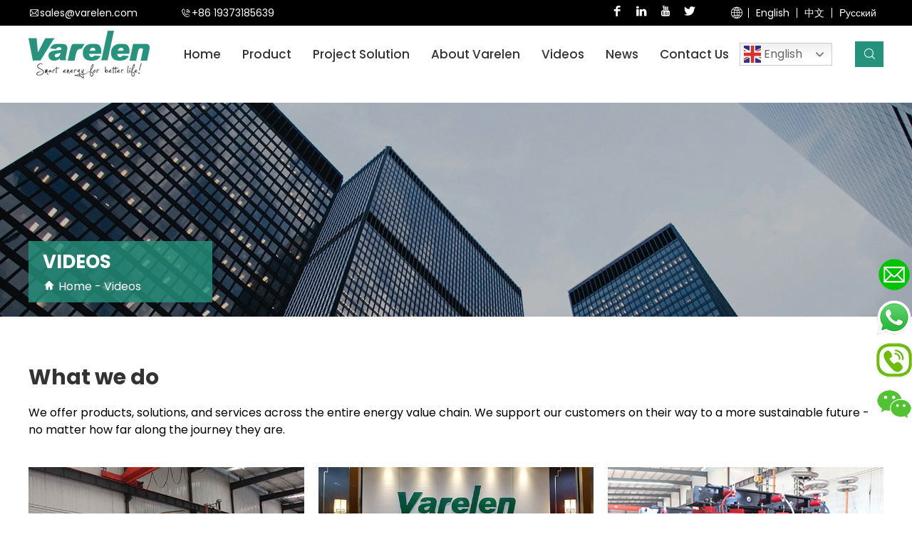

--- FILE ---
content_type: text/html; charset=utf-8
request_url: https://www.varelen.com/videos.html
body_size: 6006
content:
<!DOCTYPE html>
<html id="62">
    <html lang="en">
<head>
<meta name="yandex-verification" content="6a9b092eb3637c22" />

<link rel="canonical" href="https://www.varelen.com/videos.html"/>
<meta name="google-site-verification" content="WLHUNkPxbZ_d4q7abZc_mxlL3FrAkwdln2uXyOjWUGQ" />
<script type="application/ld+json">
{
  "@context": "https://schema.org/", 
  "@type": "BreadcrumbList", 
  "itemListElement": [{
    "@type": "ListItem", 
    "position": 1, 
    "name": "Varelen electric",
    "item": "https://www.varelen.com/"  
  },{
    "@type": "ListItem", 
    "position": 2, 
    "name": "transformer products",
    "item": "https://www.varelen.com/product.html"  
  },{
    "@type": "ListItem", 
    "position": 3, 
    "name": "varelen history",
    "item": "https://www.varelen.com/company-history.html"  
  }]
}
</script>
}
<!-- Google tag (gtag.js) -->
<script async src="https://www.googletagmanager.com/gtag/js?id=AW-772258173"></script>
<script>
  window.dataLayer = window.dataLayer || [];
  function gtag(){dataLayer.push(arguments);}
  gtag('js', new Date());

  gtag('config', 'AW-772258173');
</script>
  <!-- Google Tag Manager -->
<script>(function(w,d,s,l,i){w[l]=w[l]||[];w[l].push({'gtm.start':
new Date().getTime(),event:'gtm.js'});var f=d.getElementsByTagName(s)[0],
j=d.createElement(s),dl=l!='dataLayer'?'&l='+l:'';j.async=true;j.src=
'https://www.googletagmanager.com/gtm.js?id='+i+dl;f.parentNode.insertBefore(j,f);
})(window,document,'script','dataLayer','GTM-MG3S3ZV');</script>
<!-- End Google Tag Manager -->


<meta charset="utf-8">
<meta http-equiv="X-UA-Compatible" content="IE=edge,chrome=1">
<meta name="viewport" content="width=device-width, initial-scale=1,minimum-scale=1.0,maximum-scale=1.0">
<title>Video-Varelen Electric</title>
<meta name="keywords" content="Transformer Video" />
<meta name="description" content="" />
<!-- link -->
<link rel="stylesheet" ype="text/css" href="/template/css/common.css?v=2022-12-2 10:37:19">
<link rel="stylesheet" type="text/css"media="screen and (min-width:1200px)" href="/template/css/pc.css?v=2022-12-2 10:37:19">
<link rel="stylesheet" type="text/css" media="screen and (max-width:1199px)" href="/template/css/wap.css?v=2022-12-2 10:37:19">

<!-- link -->
<!-- script -->
<script type="text/javascript" src="/template/js/jquery.js?v=2022-12-2 10:37:19"></script>
<script type="text/javascript" src="/template/js/swiper.js?v=2022-12-2 10:37:19"></script>
<script type="text/javascript" src="/template/js/img.js?v=2022-12-2 10:37:19"></script>
<!-- script --> 
</head>
<script src="//code.tidio.co/9shv0nvnn6ul8nlpwq3cabogyuk0xfvz.js" async></script>

<body class="content">
<!-- Google Tag Manager (noscript) -->
<noscript><iframe src="https://www.googletagmanager.com/ns.html?id=GTM-MG3S3ZV"
height="0" width="0" style="display:none;visibility:hidden"></iframe></noscript>
<!-- End Google Tag Manager (noscript) -->


<!-- wapNav -->
<div class='WapHead'>
 	<a class="WapLogo" href="/">Varelen Electric</a>
	<i class='ico menu icon-zjs-caidan'></i>
</div>
<div class='WapNav'>
    <ul class="qc">
            <li>
            <a class="" href="/">Home</a>
                        <ul>
                            </ul>
                    </li>
            <li>
            <a class="" href="/product.html">Product</a>
                        <ul>
                                <li><a class="" href="/distribution-transformer.html">Oil Immersed Transformers</a>
                                    </li>
                               <li><a class="" href="/dry-type-transformer.html">Dry Type Transformers</a>
                                    </li>
                               <li><a class="" href="/MiningTransformer.html">Mining Transformer</a>
                                    </li>
                               <li><a class="" href="/specialtransformers.html">Power Transformers</a>
                                    </li>
                               <li><a class="" href="/integrated-substations.html">Integrated Substations</a>
                                    </li>
                               <li><a class="" href="/linechoke.html">Line Choke</a>
                                    </li>
                              
            </ul>
                    </li>
            <li>
            <a class="" href="/solution.html">Project Solution</a>
                        <ul>
                                <li><a class="" href="/power-transmission.html">Power Utilities</a>
                                        <ul>
                                                <li><a class="" href="/cast-resin-transformers.html">Cast resin transformers</a></li>
                                                <li><a class="" href="/oil-immersed-transformers.html">Oil immersed transformers</a></li>
                                                <li><a class="" href="/power-transformers.html">Power transformers</a></li>
                                                <li><a class="" href="/box-type-substation.html">Box type substation</a></li>
                                            </ul>
                                    </li>
                               <li><a class="" href="/mine-tunnel.html">Mine & Tunnel</a>
                                        <ul>
                                                <li><a class="" href="/kbsg-flameproof-transformers.html">KBSG flameproof transformers</a></li>
                                                <li><a class="" href="/ks-mining-substation.html">KS mining substation</a></li>
                                                <li><a class="" href="/gnan-mining-substations.html">GNAN mining substations</a></li>
                                                <li><a class="" href="/anan-mining-substation.html">ANAN-mining substation</a></li>
                                                <li><a class="" href="/noncoal-mobile-substation.html">Non-coal mobile substation</a></li>
                                            </ul>
                                    </li>
                               <li><a class="" href="/industrial-drive.html">Industrial Drive</a>
                                        <ul>
                                                <li><a class="" href="/phase-shift-transformer.html">Phase shift transformer</a></li>
                                                <li><a class="" href="/rectifiertransformer.html">Rectifier transformer</a></li>
                                            </ul>
                                    </li>
                               <li><a class="" href="/renewable-energy.html">Renewable Energy</a>
                                        <ul>
                                                <li><a class="" href="/photovoltaicsubstation.html">Photovoltaic substation</a></li>
                                                <li><a class="" href="/charging-substation.html">Charging substation</a></li>
                                            </ul>
                                    </li>
                               <li><a class="" href="/DataCenter.html">Data Center</a>
                                    </li>
                              
            </ul>
                    </li>
            <li>
            <a class="" >About Varelen</a>
                        <ul>
                                <li><a class="" href="/company-profile.html">Company profile</a>
                                    </li>
                               <li><a class="" href="/company-history.html">Company history</a>
                                    </li>
                              
            </ul>
                    </li>
            <li>
            <a class="this" href="/videos.html">Videos</a>
                        <ul>
                            </ul>
                    </li>
            <li>
            <a class="" href="/news.html">News</a>
                        <ul>
                            </ul>
                    </li>
            <li>
            <a class="" href="/contact-us.html">Contact Us</a>
                        <ul>
                            </ul>
                    </li>
        </ul> 
	<div class="sousuonr">
		<form action="/s.html" method="post">
                <input autocomplete = "off" class="form-control" name="q" data-suggestion-url="/addons/cms/search/suggestion.html" type="text" value="" placeholder="Search">
                <button><i class="ico icon-zjs-sousuo"></i></button>
        </form>
	</div>
	<select onchange="window.location=this.value;">
				<option value="https://www.varelen.com">English</option>
				<option value="https://www.varelen.cn">中文</option>
				<option value="https://ru.varelen.com">Русский</option>
			</select>
</div>
<!-- wapNav --> 


<div class="indexNavBox">
	<div class="indexHeadBJ">
		<div class="indexHead box">
			<div class="indexHeadL">
			         
                     <a href="mailto:sales@varelen.com"><i class="ico icon-zjs-youxiang1"></i>sales@varelen.com</a>
                    
                     <a href="tel:+86 19373185639"><i class="ico icon-zjs-dianhua1"></i>+86 19373185639</a>
                   		    </div>
			<div class="indexHeadR">
				<div class="shemei">
					 
					<a href="https://www.facebook.com/profile.php?id=61560702488817" title="Facebook" target="_blank"><i class="ico icon-zjs-Facebook"></i></a>
					 
					<a href="https://www.linkedin.com/company/varelen-electric-co-ltd/posts/?feedView=all&viewAsMember=true" title="linkedin" target="_blank"><i class="ico icon-zjs-linkedin"></i></a>
					 
					<a href="https://www.youtube.com/channel/UCGPVhrPtf52x9xkrt5W0Bfg" title="youtube" target="_blank"><i class="ico icon-zjs-youtube"></i></a>
					 
					<a href="https://x.com/VarelenElectric" title="twitter" target="_blank"><i class="ico icon-zjs-icon_twitter"></i></a>
									</div>
				<div class="language">
				    <i class="ico icon-yuyan"></i>
				    					<a href="https://www.varelen.com" target="_blank">English</a>
										<a href="https://www.varelen.cn" target="_blank">中文</a>
										<a href="https://ru.varelen.com" target="_blank">Русский</a>
									</div>
									<div class="google_yuyan">
                <div id="google_translate_element"></div>


                </div>
                   <style type="text/css">
                                   
            #SelectLanguage{       margin-left: 20px;}
            #goog-gt-tt {display:none !important;}
            .goog-te-banner-frame {display:none !important;}
            .goog-te-menu-value:hover {text-decoration:none !important;}
            body {top:0 !important;}
            #google_translate_element2 {display:none!important;}
            </style>
							    
				
			</div>
		</div>
	</div>
	<div class="indexNav box">
		<a class="logo" href="/" title="Varelen Electric"><img src="/uploads/20221125/217f21a150d7c14ac063f547d1f00397.png" alt="Varelen Electric"></a>
		<a class="logo2" href="/" title="Varelen Electric"><img src="/uploads/20221107/60a8496211f2acf7f578176ddc3dbc63.png" alt="Varelen Electric"></a>
		<ul id="Nav">
			                 <li>
                    <a class=""href="/">Home</a>
                                        <ul>
                                            </ul>
                                    </li>
                            <li>
                    <a class=""href="/product.html">Product</a>
                                        <ul>
                                                <li><a class=""  href="/distribution-transformer.html">Oil Immersed Transformers</a>
                                                    </li>
                       
                                                <li><a class=""  href="/dry-type-transformer.html">Dry Type Transformers</a>
                                                    </li>
                       
                                                <li><a class=""  href="/MiningTransformer.html">Mining Transformer</a>
                                                    </li>
                       
                                                <li><a class=""  href="/specialtransformers.html">Power Transformers</a>
                                                    </li>
                       
                                                <li><a class=""  href="/integrated-substations.html">Integrated Substations</a>
                                                    </li>
                       
                                                <li><a class=""  href="/linechoke.html">Line Choke</a>
                                                    </li>
                       
                                            </ul>
                                    </li>
                            <li>
                    <a class=""href="/solution.html">Project Solution</a>
                                        <ul>
                                                <li><a class=""  href="/power-transmission.html">Power Utilities</a>
                                                        <ul>
                                                                <li><a class=""  href="/cast-resin-transformers.html">Cast resin transformers</a></li>
                                                                <li><a class=""  href="/oil-immersed-transformers.html">Oil immersed transformers</a></li>
                                                                <li><a class=""  href="/power-transformers.html">Power transformers</a></li>
                                                                <li><a class=""  href="/box-type-substation.html">Box type substation</a></li>
                                                            </ul>
                                                    </li>
                       
                                                <li><a class=""  href="/mine-tunnel.html">Mine & Tunnel</a>
                                                        <ul>
                                                                <li><a class=""  href="/kbsg-flameproof-transformers.html">KBSG flameproof transformers</a></li>
                                                                <li><a class=""  href="/ks-mining-substation.html">KS mining substation</a></li>
                                                                <li><a class=""  href="/gnan-mining-substations.html">GNAN mining substations</a></li>
                                                                <li><a class=""  href="/anan-mining-substation.html">ANAN-mining substation</a></li>
                                                                <li><a class=""  href="/noncoal-mobile-substation.html">Non-coal mobile substation</a></li>
                                                            </ul>
                                                    </li>
                       
                                                <li><a class=""  href="/industrial-drive.html">Industrial Drive</a>
                                                        <ul>
                                                                <li><a class=""  href="/phase-shift-transformer.html">Phase shift transformer</a></li>
                                                                <li><a class=""  href="/rectifiertransformer.html">Rectifier transformer</a></li>
                                                            </ul>
                                                    </li>
                       
                                                <li><a class=""  href="/renewable-energy.html">Renewable Energy</a>
                                                        <ul>
                                                                <li><a class=""  href="/photovoltaicsubstation.html">Photovoltaic substation</a></li>
                                                                <li><a class=""  href="/charging-substation.html">Charging substation</a></li>
                                                            </ul>
                                                    </li>
                       
                                                <li><a class=""  href="/DataCenter.html">Data Center</a>
                                                    </li>
                       
                                            </ul>
                                    </li>
                            <li>
                    <a class="">About Varelen</a>
                                        <ul>
                                                <li><a class=""  href="/company-profile.html">Company profile</a>
                                                    </li>
                       
                                                <li><a class=""  href="/company-history.html">Company history</a>
                                                    </li>
                       
                                            </ul>
                                    </li>
                            <li>
                    <a class="this"href="/videos.html">Videos</a>
                                        <ul>
                                            </ul>
                                    </li>
                            <li>
                    <a class=""href="/news.html">News</a>
                                        <ul>
                                            </ul>
                                    </li>
                            <li>
                    <a class=""href="/contact-us.html">Contact Us</a>
                                        <ul>
                                            </ul>
                                    </li>
                        <li>
                <div class="gtranslate_wrapper"></div>
<script>window.gtranslateSettings = {"default_language":"en","native_language_names":true,"detect_browser_language":true,"url_structure":"sub_domain","languages":["en","es","de","fi","fr","ar","pt","nl","id","it","tr","da","pl","hu","sv","vi","el","no","hr","cs","uz","ms","ro","lt","ko","uk","ga","is","sk","ja","th","tl","iw","be","sl","lv","fa","az","lb","bg","la","sr","cy","hy","et","ka","gl"],"wrapper_selector":".gtranslate_wrapper","flag_size":24,"switcher_vertical_position":"top","alt_flags":{"es":"mexico"}}</script>
<script src="https://cdn.gtranslate.net/widgets/latest/dwf.js" defer></script>

<style>
    .gt_switcher_wrapper {
        position:unset!important;
    }
    .gt_option {
        position:absolute!important;
        background-color: white!important;
    }
    .gt_switcher {
        width:130px!important;
    }
    .gt_selected a {
        width: 118px!important;
    }
    .sousuo {
        z-index: 9999!important;
    }
</style>
            </li>
		</ul>
		<form class="sousuo" action="/s.html" method="post">
		    <input autocomplete = "off" class="form-control" name="q" data-suggestion-url="/addons/cms/search/suggestion.html" type="text" value="" placeholder="Here for search">
			<button><i class="ico icon-zjs-sousuo"></i></button>
		</form>
	</div>
</div> 
<div class="BreadcrumbsBJ">
	<img src="/uploads/20220809/9cb239dc504dd74c262830b9bcce897d.jpg" alt="Videos">
	<div class="BreadcrumbsBox">
	<div class="Breadcrumbs box">
		<div class="BreadcrumbsNr">
			<h2>Videos</h2>
			<div class="Mbx">
			    <i class="ico icon-zjs-31shouyexuanzhong"></i>
			    <a href="/" title="Home">Home</a>
				 - <a href="/videos.html" title="Videos">Videos</a>
				 
			</div> 
		</div>
	</div>
	</div>
</div>

<div class="videoListBJ">
	<div class="videoJj box">
	<h3>What we do</h3>
<p>We offer products, solutions, and services across the entire energy value chain. We support our customers on their way to a more sustainable future - no matter how far along the journey they are.</p>	</div>
	<div class="videoList box">
	<ul>
	    		<li onclick="videoShow('https://www.youtube.com/embed/oEfGBS-a7h4')">
			<a>
				<em><img src="https://www.varelen.com/uploads/20240624/263258ce52dcc0061c49f0f348da67aa.jpg" alt="oil immersed transformer manufacturers"></em>
				<h3>oil immersed transformer manufacturers</h3>
				<div class="videoListTxt">
					<div>
						<i class="ico icon-zjs-bofang"></i>
					<h4>oil immersed transformer manufacturers</h4>
					</div>
				</div>
			</a>
		</li>
	    		<li onclick="videoShow('https://www.youtube.com/embed/nXddow8jq7I')">
			<a>
				<em><img src="https://www.varelen.com/uploads/20220825/1033ac905b123b4756a78d3702197c5a.jpg" alt="Varelen Electric "></em>
				<h3>Varelen Electric </h3>
				<div class="videoListTxt">
					<div>
						<i class="ico icon-zjs-bofang"></i>
					<h4>Varelen Electric </h4>
					</div>
				</div>
			</a>
		</li>
	    		<li onclick="videoShow('https://www.youtube.com/embed/RpBtW1ugiH0')">
			<a>
				<em><img src="https://www.varelen.com/uploads/20220818/84668612e497fa8088d7e0df39df6659.jpg" alt="Cast resin transformers"></em>
				<h3>Cast resin transformers</h3>
				<div class="videoListTxt">
					<div>
						<i class="ico icon-zjs-bofang"></i>
					<h4>Cast resin transformers</h4>
					</div>
				</div>
			</a>
		</li>
	    		<li onclick="videoShow('https://www.youtube.com/embed/v9E40w1reGw?si=v5TPfcxJRehNGwwj')">
			<a>
				<em><img src="https://www.varelen.com/uploads/20230427/10d3b5707e7d5c27b9ab7ee965021c6c.png" alt="Distribution transformers assemble and testing"></em>
				<h3>Distribution transformers assemble and testing</h3>
				<div class="videoListTxt">
					<div>
						<i class="ico icon-zjs-bofang"></i>
					<h4>Distribution transformers assemble and testing</h4>
					</div>
				</div>
			</a>
		</li>
	     
	</ul>

	<div class="Pagination">
	        </div>
	</div>
</div>


<!-- 视频播放窗口 -->
<div class="videoShowWindow">
    <div class="videoShow">
      <div class="pr"><i class="ico icon-zjs-guanbi"></i></div>
      <iframe src="" frameborder="0" allow="accelerometer; autoplay; encrypted-media; gyroscope; picture-in-picture" allowfullscreen></iframe>
    </div>
</div>
<!-- 视频播放窗口 -->   
<script type="text/javascript">
	function videoShow(url){
      $('.videoShowWindow').fadeIn();
      $('.videoShow iframe').attr('src',url);
    };

$('.icon-zjs-guanbi').click(function(){
      $('.videoShowWindow').fadeOut();
      $('.videoShow iframe').attr('src','');
})
</script>
 
<div class="footBJ">
	<div class="foot box">
	 
		
		 <div class="footC">
            <h3>Contact information</h3>
             
            <a href="mailto:sales@varelen.com">
               <i class="ico icon-zjs-youxiang1"></i><em>Email</em><span>sales@varelen.com</span></a>
             
            <a href="tel:+86 19373185639">
               <i class="ico icon-zjs-dianhua1"></i><em>Tel</em><span>+86 19373185639</span></a>
             
            <a >
               <i class="ico icon-zjs-chuanzhen"></i><em>Fax</em><span>+86 731 84371029</span></a>
             
            <a >
               <i class="ico icon-zjs-weixin"></i><em>Phone/WeChat</em><span>+86 19373185639</span></a>
                        
          
        </div>
		<div class="footB">
		    <h3>Quick links</h3>
			    			<a  href="/product.html" title="Product">Product</a>
    		    			<a  href="/solution.html" title="Project Solution">Project Solution</a>
    		    			<a  href="#" title="About Varelen">About Varelen</a>
    		    			<a  href="/videos.html" title="Videos">Videos</a>
    		    			<a  href="/news.html" title="News">News</a>
    		    			<a  href="/contact-us.html" title="Contact Us">Contact Us</a>
    				</div>
	 
		
		
		
		<div class="footD">
		     <h3>Follow Us</h3>
		      <div class="Footshemei">
			 
				 
					<a href="https://www.facebook.com/profile.php?id=61560702488817" title="Facebook" target="_blank">
					    <i class="ico icon-zjs-Facebook"></i>
					                      <div class="FootshemeiImg"><img src="/uploads/20221220/2a1468d7f63879e9629f33d41d738bae.png"></div> 
                					   
					</a>
				 
					<a href="https://www.linkedin.com/company/varelen-electric-co-ltd/posts/?feedView=all&viewAsMember=true" title="linkedin" target="_blank">
					    <i class="ico icon-zjs-linkedin"></i>
					                      <div class="FootshemeiImg"><img src="/uploads/20221125/f527c2296b498ed0f9e2f8049e851870.png"></div> 
                					   
					</a>
				 
					<a href="https://www.youtube.com/channel/UCGPVhrPtf52x9xkrt5W0Bfg" title="youtube" target="_blank">
					    <i class="ico icon-zjs-youtube"></i>
					                      <div class="FootshemeiImg"><img src="/uploads/20230209/1c13e11e61cae87f703e3fff2ad69a6f.png"></div> 
                					   
					</a>
				 
					<a href="https://x.com/VarelenElectric" title="twitter" target="_blank">
					    <i class="ico icon-zjs-icon_twitter"></i>
					                      <div class="FootshemeiImg"><img src="/uploads/20221125/2b436dd4dd350063a88716b195c90b1c.png"></div> 
                					   
					</a>
							</div>
			<img src="/uploads/20241119/8bd8f5f80342e179e074fed9f17189f9.jpg">
		</div>
		
	</div>
	<div class="copyright box">Copyright ©  |  Varelen Electric Co., Ltd</div>
</div>


<div class="index_right qc">
     
	<a href="mailto:sales@varelen.com">
	    <img src="/uploads/20221128/7e885c686b0795ce1763027dc1993e2c.png">
	     
	      	</a>
	 
	<a href="https://api.whatsapp.com/send?phone=+8617307414252&text=Hello">
	    <img src="/uploads/20221128/884c4d2fcea6ca9dc9d6969debac6d26.png">
	     
	      	</a>
	 
	<a href="tel:+86 17307414252">
	    <img src="/uploads/20230918/c60a4cb7a7544ad5e0c69337a0f24c4b.png">
	     
	      	</a>
	 
	<a >
	    <img src="/uploads/20221128/f1cd7a3451b17f12a41773424776b7a7.png">
	     
	                       <div class="index_rightImg"><img src="/uploads/20241119/8bd8f5f80342e179e074fed9f17189f9.jpg"></div> 
                	</a>
		<a  class="backtop"><i class="ico icon-zjs-fanhuidingbu1"></i></a>
</div>




<script type="text/javascript">
    "use strict";function backTop(c){$(c).on("click",function(){$("body,html").animate({scrollTop:0},200)})}backTop(".backtop");
</script>

<script type="text/javascript" src="/template/js/common.js?v=2022-12-2 10:37:19"></script>

</body>
</html>


--- FILE ---
content_type: text/css
request_url: https://www.varelen.com/template/css/common.css?v=2022-12-2%2010:37:19
body_size: 3284
content:
@charset "UTF-8";
@import url('https://fonts.googleapis.com/css2?family=Open+Sans:ital,wght@0,400;0,600;0,700;0,800;1,400;1,600;1,700;1,800&display=swap');
@import url('https://fonts.googleapis.com/css2?family=Poppins:wght@300;400;500;600;700;800&display=swap');
@import url("iconfont.css");
@import url("img.css");
@import url("swiper.css");
@import url("animate.css");
*{line-height: 1.5em;padding:0px;margin:0px;zoom:1;font-style:normal;font-size: 16px;font-family: 'Poppins','Arial','Microsoft YaHei', sans-serif;outline:none;}
*{-moz-box-sizing: border-box;-webkit-box-sizing: border-box;-o-box-sizing: border-box;-ms-box-sizing: border-box;box-sizing: border-box;}
ul,li{list-style-type: none;list-style:none;}
table{border-collapse:collapse;border-spacing:0;width:100%;}
tbody{display:table-row-group;vertical-align:middle;border-color:inherit;}
tr{display:table-row;vertical-align:inherit;border-color:inherit;}
td{padding:5px 10px;border: 1px solid #333;vertical-align:middle}
button{cursor:pointer;}
img{object-fit:cover;border:0;display: block;}
a,em,b,span,strong,i{display: inline-block;}
input,button,textarea,select,option{font-family:inherit;font-size:inherit;font-style:inherit;font-weight:inherit;font-size:100%;border: 1px solid #ddd;overflow-x: hidden;outline:none;}
a,button{text-decoration:none;color:#000;-webkit-tap-highlight-color:rgba(0,0,0,0);}
a:hover{color: #25937c;}
*::selection{background:#25937c;color:#fff}
*::-moz-selection{background:#25937c;color:#fff}
*::-webkit-selection{background:#25937c;color:#fff}
input,select,button{outline:none;border:none;background:#fff;}
html{position:relative;background:#fff;overflow-x:hidden;scroll-behavior: smooth;}
.pr{position: relative;}
.box{width: 1300px;margin: 0 auto;position: relative;}
.qc:after{content:".";display:block;height:0;clear:both;visibility:hidden;}
.hide{display: none!important;}
.pchide{display: none!important;}
.ico{font-family:"iconfont"!important;font-size:16px;font-style:normal;-webkit-font-smoothing: antialiased;-webkit-text-stroke-width: 0.2px;-moz-osx-font-smoothing: grayscale;}
.BJQ img{max-width: 100%;}
img{max-width: 100%;}
 
 
.img43{display:block;width:100%; padding-bottom:66.6%;position: relative;}
.img43>img{width: 100%;position: absolute;left: 0px;top: 0px;height: 100%;}

.img11{display:block;width:100%; padding-bottom:100%;position: relative;}
.img11>img{width: 100%;position: absolute;left: 0px;top: 0px;height: 100%;} 
 
 /*Pagination*/
.Pagination{overflow: hidden;margin: 20px 0 60px;text-align: center;}
.Pagination a{text-decoration: none;font-size: 14px;display: inline-block;color: #333;line-height: 30px;width: 30px;height: 30px;background: #f5f5f5;margin: 0 4px;text-align: center;}
.Pagination span{font-size: 14px;display: inline-block;color: #fff;background: #25937c;line-height: 30px;width: 30px;text-align: center;margin: 0 10px;}
.Pagination a:hover{color: #fff; background-color: #25937c;}
.Pagination li{display: inline-block;}
.Pagination_list{padding: 10px 0px;display: flex;flex-wrap: wrap;justify-content: center;display: -webkit-flex;align-items:center;}
.Pagination em{float: left;margin: 0 5px;font-style:normal;height: 24px;line-height: 24px;display: inline-block;}
.Pagination i{font-size: 16px;text-decoration:none;position: relative;top: 0px;}
.Pagination b{font-weight: normal;}
.Pagination strong{float:left;font-weight: normal;margin: 0 10px;}
.fenye{padding: 10px 0px;margin-bottom: 120px;margin-top: 40px;overflow: hidden;border-top: 1px solid #ddd;display: flex;flex-wrap: wrap;justify-content: space-between;display: -webkit-flex;}
.fenye a{display: inline-block; height: 1.5em;line-height: 1.5em;overflow: hidden;color: #000;white-space:nowrap;text-overflow:ellipsis;font-size: 16px;}
.fenye a:hover{color: #25937c;}
/*Pagination*/

/*easyzoom styles*/
.easyzoom{position: relative;display: inline-block;*display: inline;*zoom: 1;}
.easyzoom a img{vertical-align: bottom; width: 100%;}
.easyzoom.is-loading img{cursor: progress;}
.easyzoom.is-ready img{cursor: crosshair;}
.easyzoom.is-error img{cursor: not-allowed;}
.easyzoom-notice{position: absolute;top: 50%;left: 50%;z-index: 150;width: 10em;margin: -1em 0 0 -5em;line-height: 2em;text-align: center;background: #FFF;box-shadow: 0 0 10px #888;}
.easyzoom-flyout{position:absolute;z-index: 100;overflow: hidden;background: #FFF;}
.easyzoom-flyout{top: 0;left:0;width: 100%;height: 100%;}
.easyzoom-flyout img{width: auto;}
.easyzoom--adjacent .easyzoom-flyout{top: 0;left: 100%;width: 100%;height: 100%;margin-left: 20px;}
.easyzoom-flyout img{ width: auto!important; }
/*easyzoom styles*/

/*imghover*/
.imghover{overflow:hidden}
.imghover img{transition:0.4s;-o-transition:0.4s;-moz-transition:0.4s;-webkit-transition:0.4s;display:block}
.imghover:hover img{transform:scale(1.1);-ms-transform:scale(1.1);-webkit-transform:scale(1.1);-o-transform:scale(1.1);-moz-transform:scale(1.1)}
/*imghover*/

/*Loading*/
.formPoint{position: fixed;display: none;width: 100%;z-index: 999;left: 0px;text-align: center;height: 100%;background: rgba(0, 0, 0, 0.5);top: 0px;}
#loading1{position: relative;top: 50%;left: 50%;width: 100px;margin-left: -50px;}
.formPoint .demo1{width: 6px;height: 6px;border-radius: 100%;background: #fff;float: left;margin: 0 6px;animation: demo1 linear 1s infinite;-webkit-animation: demo1 linear 1s infinite;}
.formPoint .demo1:nth-child(1){animation-delay:0s;}
.formPoint .demo1:nth-child(2){animation-delay:0.15s;}
.formPoint .demo1:nth-child(3){animation-delay:0.3s;}
.formPoint .demo1:nth-child(4){animation-delay:0.45s;}
.formPoint .demo1:nth-child(5){animation-delay:0.6s;}
@keyframes demo1{0%,60%,100%{transform: scale(1);}
30%{transform: scale(2.5);}} 
@-webkit-keyframes demo1{0%,60%,100%{transform: scale(1);}
30%{transform: scale(2.5);}}
/*Loading*/

/*swiper*/
.swiper-pagination span{width: 10px;height:6px;border-radius:0px;background: #ddd;opacity:1;}
.swiper-pagination .swiper-pagination-bullet-active{background: #25937c; width: 15px;}
.swiper-slide img{display: block; width: 100%;}
.swiper-button-next,.swiper-button-prev{background-image:none!important;  line-height: 44px; text-align: center;transition: 0.4s;
-o-transition: 0.4s;
-moz-transition: 0.4s;
-webkit-transition: 0.4s;}
.swiper-button-prev{ left: -50px;  background-color: #25937c; text-align: center; line-height: 44px;}
.swiper-button-next{ right: -50px; background-color: #25937c;text-align: center; line-height: 44px;}
.swiper-button-next i,.swiper-button-prev i{color: #fff; }
.swiper-slide a{display: block;}
.swiper-button-next:after, .swiper-button-prev:after{display: none;}
.swiper-container:hover .swiper-button-prev{ left: 20px; }
.swiper-container:hover .swiper-button-next{ right: 20px; }
.swiper-button-next.swiper-button-disabled, .swiper-button-prev.swiper-button-disabled{opacity: 0;}
.swiper-container-horizontal>.swiper-pagination-bullets .swiper-pagination-bullet{margin: 0 2px;}
/*style*/




/*search*/
.searchList{min-height:80vh;padding:100px 0}
.searchList h1{text-align:center;font-size:26px;padding-bottom:1em}
.searchList ul{}
.searchList ul li{border-bottom:1px dashed #ddd;margin-bottom:20px;padding-bottom:20px;display:flex;flex-wrap:wrap;justify-content:space-between;display:-webkit-flex}
.searchList ul li a{}
.searchList ul li span{}
/*search*/



/*tag*/
.tagslist{padding:200px 0 0;min-height:50vh}
.tagslist ul{}
.tagslist ul li{border-bottom:1px dashed #ddd;margin-bottom:20px;padding-bottom:20px}
.tagslist ul li h3{font-size:20px}
.tagslist ul li p{color:#666}
.tagslist ul li em{display:block}
.tagslist ul li a{}
.tagslist ul li span{color:#999;font-size:14px}
.tagslist h2{text-align:center;font-size:26px;padding-bottom:1em}
/*tag*/


/*wap*/
.WapHead,.WapNav{display:none}
@media screen and (max-width:1279px){
body{transition:0.4s;-o-transition:0.4s;-moz-transition:0.4s;-webkit-transition:0.4s;position:relative;left:0px}
.WapHead{height:50px;width:100%;position:fixed;left:0px;top:0px;z-index:100;background: #25937c;display:flex;flex-wrap:wrap;justify-content:space-between;display:-webkit-flex;align-items:center;padding: 0 3%;}
.WapHead .menu{font-size: 24px;color: #fff;line-height:50px;text-align:center;}
.WapHead .return{line-height:50px;height:50px;position:fixed;left:0%;width:50px;text-align:center}
.WapHead .WapLogo{display:block;color: #fff;font-size:16px;}
.WapHead img{height:30px;margin-top:0px}
.WapHead i{color:#fff}
.WapNav select{margin:10px 5%;display:block;padding:5px 0;font-size:14px;color:#999;border-bottom:1px solid #f5f5f5;width:90%}
.WapNav{display:block;width:100%;position:fixed;left:100vw;transition:0.4s;height:100%;z-index:99;overflow-y:auto;padding-top:50px;top: 0px;background: #fff;}
.WapNav>ul{width:90%;margin:0 5%}
.WapNav>ul>li>a{text-transform:capitalize;line-height:45px;color:#333;height:45px;width:86%;display:block;font-size:14px}
.WapNav>ul>li i{width:10%;font-size:12px;display:inline-block;color:#333;text-align:right}
.WapNav>ul>li{position:relative;border-bottom:1px solid #f5f5f5;overflow:hidden;display:flex;flex-wrap:wrap;justify-content:space-between;display:-webkit-flex;align-items:center}
.WapNav>ul>li>ul>li>a{display:inline-block;width:80%;font-size:14px;text-transform:capitalize;padding-left:10px}
.WapNav>ul>li>ul>li{display:flex;flex-wrap:wrap;justify-content:space-between;display:-webkit-flex;align-items:center;padding:5px 0}
.WapNav>ul>li>ul{display:none;float:left;width:100%;padding-bottom:20px}
.WapNav .sousuonr{overflow:hidden;margin-top:40px}
.WapNav .sousuonr input{width:80%;float:left;height:40px;line-height:40px;font-size:14px;background:none;text-indent:3px}
.WapNav .sousuonr button{line-height:40px;height:40px;float:right;background:none}
.WapNav .sousuonr button i{font-size:16px;position:relative;top:1px}
.WapNav .sousuonr form{height:40px;border-bottom:1px solid #f5f5f5;margin:0 5%}
.WapNav>ul>li>ul>li>ul{width:100%;display:none;padding:10px 0}
.WapNav>ul>li>ul>li>ul>li>a{display:block;width:100%;font-size:14px;text-transform:capitalize;padding:5px 0;padding-left:20px}
.WapNav>ul>li>ul>li>ul>li>i{line-height:32px;height:32px}
.wapnav body{left:-100vw;overflow-y: hidden;}
html.wapnav .WapNav{left:0px}
html.wapnav{overflow-y: hidden;}
 
.box{width:100%}
.fenye{width:100%;margin-left:0%;border:none;padding:0px;margin-bottom:40px}
.fenye a{width:100%;margin-bottom:10px;font-size:14px}
.fenye a.fr{text-align:left}
.Pagination a,.Pagination i,.Pagination form{display:none}
.Pagination a:nth-child(1){display:block}
.Pagination a:last-child{display:block}
.Pagination a:last-child i{display:block}
.Pagination a:nth-child(1) i{display:block}
.Pagination span{display:none}
.index_right i{float:none}
.Pagination{margin:20px 0}
.pchide{display:block!important;} 
.swiper-pagination span{width: 10px; height: 4px;}
.swiper-button-next,.swiper-button-prev{display:none!important;} 
.searchList{    padding: 70px 20px;}
.searchList h1{    font-size: 20px;}
.searchList ul{overflow: hidden;}
.searchList ul li{}
.searchList ul li a{ width: 100%;font-size: 16px;margin-bottom: 10px;}
.searchList ul li span{font-size: 14px;color: #666;}
#indexBanner{margin-top: 50px;}
.tagslist{padding:200px 0 0;min-height:50vh}
.tagslist ul{}
.tagslist ul li{border-bottom:1px dashed #ddd;margin-bottom:20px;padding-bottom:20px}
.tagslist ul li h3{font-size:20px}
.tagslist ul li p{color:#666}
.tagslist ul li em{display:block}
.tagslist ul li a{}
.tagslist ul li span{color:#999;font-size:14px}
.tagslist h2{text-align:center;font-size:26px;padding-bottom:1em}
}
/*wap*/


--- FILE ---
content_type: text/css
request_url: https://www.varelen.com/template/css/pc.css?v=2022-12-2%2010:37:19
body_size: 10357
content:
@charset "UTF-8";


.indexNavBox{
    top: 0px;
    transition: 0.4s;
    -o-transition: 0.4s;
    -moz-transition: 0.4s;
    -webkit-transition: 0.4s;
    position: fixed;
    left: 0px;
    top: 0px;
    z-index: 99;
    width: 100%;
    background-image: linear-gradient(#000, rgb(255 255 255 / 0%));
}
.indexHeadBJ{
    background: #000;
    padding: 6px 0;
}
.indexHead{
    display: flex;
    flex-wrap: wrap;
    display: -webkit-flex;
    justify-content: space-between;
    align-items:center;
}
.indexHeadL{
    display: flex;
    flex-wrap: wrap;
    display: -webkit-flex;
    justify-content: space-between;
    align-items:center;
}
.indexHeadL a{
    color: #fff;
    padding-right: 60px;
    display: flex;
    flex-wrap: wrap;
    display: -webkit-flex;
    justify-content: space-between;
    align-items: center;
    font-size: 14px;
}
.indexHeadL i{}
.indexHeadR{
    display: flex;
    flex-wrap: wrap;
    display: -webkit-flex;
    justify-content: space-between;
    align-items:center;
}
.shemei{
    padding-right: 40px;
}
.shemei a{
    color: #fff;
    padding: 0 5px;
}
.shemei a i{
    font-size: 20px;
    line-height: 1em;
}
.language{
    display: flex;
    flex-wrap: wrap;
    display: -webkit-flex;
    justify-content: space-between;
    align-items:center;
}
.language a{
    display: flex;
    flex-wrap: wrap;
    display: -webkit-flex;
    justify-content: space-between;
    align-items:center;
    color: #fff;
    font-size: 14px;
    padding: 0 10px;
    border-left: 1px solid #fff;
    line-height: 1em;
}
.language img{
    height: 14px;
    padding-right: 5px;
}
.language a:nth-child(1) img{display:none;}
.language a:nth-child(3) img{display:none;}
.indexNav{
    display: flex;
    flex-wrap: wrap;
    display: -webkit-flex;
    justify-content: space-between;
    align-items:center;
}
.logo{}
.logo img{
    max-height: 70px;
}
#Nav{
    display: flex;
    flex-wrap: wrap;
    display: -webkit-flex;
    align-items:center;
}
#Nav>li{
    position: relative;
}
#Nav>li>a{
    padding: 0 15px;
    /* text-transform:uppercase; */
    line-height: 80px;
    cursor: pointer;
    color: #fff;
    font-weight:500;
    font-size: 17px;
    
}
#Nav>li>a.this{/*color: #25937c;font-weight:bold;*/}
#Nav>li>ul{
    display:none;
    position: absolute;
    z-index: 99;
    left: -5px;
    z-index: 2;
    background: #25937c;
    border-top: 1px solid #25937c;
    min-width: 100%;
    padding: 10px 0;
    box-shadow: 0 2px 6px 0 rgba(32,33,36,0.28);
}
#Nav>li>ul>li{
    position: relative;
}
#Nav>li>ul>li>a{
    display: block;
    padding: 5px 25px;
    white-space: nowrap;
    color: #fff;
}

#Nav>li>ul>li>ul{
    top: 0px;
    display: none;
    position: absolute;
    z-index: 99;
    left: 100%;
    z-index: 2;
    background: #25937c;
    border-top: 1px solid #25937c;
    min-width: 100%;
    padding: 10px 0;
    box-shadow: 0 2px 6px 0 rgba(32,33,36,0.28);
}
#Nav>li>ul>li>ul>li{}
#Nav>li>ul>li>ul>li>a{
    display: block;
    padding: 5px 25px;
    white-space: nowrap;
    color: #fff;
}

.sousuo{
    background: #25937c;
    display: flex;
    flex-wrap: wrap;
    display: -webkit-flex;
    justify-content: space-between;
    align-items:center;
    position: relative;
}
.sousuo input{
    display: block;
    line-height: 36px;
    height: 36px;
    color: #fff;
    font-size: 14px;
    text-indent: 10px;
    width: 0px;
    position: absolute;
    right: 40px;
    top: 0px;
    background: #25937c;
    transition: 0.4s;
    -o-transition: 0.4s;
    -moz-transition: 0.4s;
    -webkit-transition: 0.4s;
} 
.sousuo button{
    background: none;
    height: 36px;
    padding: 0 10px;
}
.sousuo button i{
    color: #fff;
    font-size: 20px;
}
 .sousuo:hover input{ width: 150px; }


.sousuo input::-webkit-input-placeholder{color: rgb(255 255 255 / 0.5); } 
.sousuo input::-moz-placeholder {color: rgb(255 255 255 / 0.5);}
.sousuo input::-ms-input-placeholder {color: rgb(255 255 255 / 0.5);} 


.indexAboutBJ{
    background: #e2e5ee;
    position: relative;
    margin: 0 130px 60px;
}
.indxAbout{
    display: flex;
    flex-wrap: wrap;
    display: -webkit-flex;
    justify-content: center;
    align-items:center;
    position: relative;
    margin: 0 auto;
}
.indxAboutImg{
    width: 50%;
    position: relative;
    background: #fff;
    padding-top: 60px;
    margin-bottom: -60px;
    z-index: 3;
}
.indxAboutImg img{
    position: relative;
    width: 100%;
}
.indxAboutImg:after{content:'';display: block;background: #e2e5ee;width: 60px;height: 60px;position: absolute;left: 0px;top: 0px;} 
.indxAboutTxt{
    position: absolute;
    padding-right: 700px;
    display: flex;
    flex-wrap: wrap;
    display: -webkit-flex;
    align-items:center;
    min-height: 100%;
}
.indxAboutTxt:after{content:'';display: block;position: absolute;width:500px;height: 100%;top: 0px;background: #e2e5ee;left: 80px;z-index: -1;opacity: 0;} 
.indxAboutTxt h3{
    font-size: 40px;
    padding-bottom: 20px;
    text-transform:uppercase;
}
.indxAboutTxt p{
    padding-bottom: 1em;font-size: 18px;
}
.indxAboutTxt .indxAboutTxtMore{
    background: #25937c;
    color: #fff;
    padding: 8px 30px;
    border-radius: 40px;
    margin: 20px 0 0 0;
    position: relative;
    left: 0px;
    transition: 0.3s;
    -o-transition: 0.3s;
    -moz-transition: 0.3s;
    -webkit-transition: 0.3s;
}
.indxAboutZw{ width: 50%; }

.indexProductBJ{
    padding: 1rem 0px;
    margin: 0 130px;
}
.indexProductHead{
    display: flex;
    flex-wrap: wrap;
    display: -webkit-flex;
    justify-content: space-between;
    padding-bottom: 40px;
}
.indexProductHead h2{
    font-size: 40px;
    text-transform:uppercase;
    line-height: 1em;
    color: #25937c;
    padding-bottom: 20px;
    width: 100%;
}
.indexProductHeadTxt{
    width: calc(100% - 460px);
}

.indexProductHeadTxt a{
    padding: 20px 0 0 40px;
    position: relative;
    color: #25937c;
}
.indexProductHeadTxt a:after{content:'';display: block;width: 28px;height: 2px;background: #25937c;position: absolute;left: 0px;bottom: 11px;}
.ProjectsTxt a:after{content:'';display: block;width: 28px;height: 2px;background: #25937c;position: absolute;left: 0px;bottom: 11px;}
.indexProductHeadTxt p{font-size: 18px;}
#indexProduct{padding-bottom: 60px;}
#indexProduct .swiper-slide{}
#indexProduct a{
    background: #e5e5e5;
    border-radius: 10px;
    overflow: hidden;
    padding-bottom:40px;
}
#indexProduct a img{position: absolute;width: 100%;height: 100%;left: 0px;top: 0px;}
#indexProduct a h3{
    text-align: center;
    position: relative;
    font-size: 18px;
    padding: 0 10px;
    font-weight: 500;
}
#indexProduct a div{
    position: relative;
    padding-bottom: 100%;
    width: 100%;
}

#indexProduct .swiper-button-next{ margin-top: -44px; }
#indexProduct .swiper-button-prev{margin-top: -44px; }
.indexProduct{}

.indexContactBJ{
    display: flex;
    flex-wrap: wrap;
    display: -webkit-flex;
    justify-content: center;
    align-items: center;
    position: relative;
    background: #25937c;
    margin: 0;
}
.indexContact{
    position: absolute;
}
.indexContacTxt{
    width: 30%;
}
.indexContacTxt p{
    color: #fff;
    font-size: 20px;
}
.indexContacTxt p strong{   color: #fff;
    font-size: 26px;padding-bottom:10px;}
.indexContacTxt a{
    color: #fff;
    font-size: 36px;
    text-transform: uppercase;
    padding: 1em 0 0 0;
}
.indexContacImg{
    width: 60%;
}
.indexContacImg span{
    display: block;
}
.indexContacImg img{
    width: 100%;
}

.indexContacZw{ width: 40%; }
.footBJ{
    background: #070304;
}
.foot{
    display: flex;
    flex-wrap: wrap;
    display: -webkit-flex;
    justify-content: space-between;
    padding: 60px 0;
}
.foot h3{
    color: #fff;
    font-size: 20px;
    padding-bottom: 10px;
    text-transform:capitalize;
}
.footA{
    width: 24%;
    position: relative;
}
.footA .Em{
    /* background: #fff; */
    display: flex;
    flex-wrap: wrap;
    display: -webkit-flex;
    /* justify-content: center; */
    align-items:center;
    /* width: 250px; */
    /* height: 80px; */
    /* border-radius: 10px; */
}
.footA .Em i{
    color: #000;
    font-size: 60px;
    margin-right: 10px;
    line-height: 1em;
}
.footA .Em em{
    color: #000;
    font-size: 20px;
}
.Footshemei{
    padding: 20px 0;
}
.Footshemei a{
    text-align: center;
    color: #fff;
    line-height: 44px;
    margin-right:20px;
    background: #25937c;
    width: 36px;
    height: 36px;
    border-radius:4px;
    position: relative;
}
.Footshemei i{
    font-size: 26px;
    position: relative;
    line-height: 1em;
}
.footB{}
.footB a{
    display: block;
    color: #fff;
    font-size: 14px;
    padding-bottom: 8px;
     
    position: relative;
    padding-left: 15px;
}
.footB a:last-child{ margin-bottom:0px; padding-bottom: 0px; }
.copyright{
    color: #fff;
    text-align: center;
    padding: 20px;
    border-top: 1px solid rgb(255 255 255 / 0.5);
    opacity: 0.8;
    font-size: 14px;
}


.indexProjects{
    background: #e2e5ee;
    padding: 0 0 1rem 0;
}
.indexProjectsNr{
    display: flex;
    flex-wrap: wrap;
    display: -webkit-flex;
    justify-content: center;
    position: relative;
    margin-bottom: -2rem;
}
.indexProjectsNr img{
    order: 2;
    width: 50%;
    min-height: 50vh;
}
.ProjectsTxt{position: absolute;padding-right: 650px;}
.ProjectsTxt h3{
    text-transform:uppercase;
    padding: 2em 0 20px;
    font-size: 40px;
}
.ProjectsTxt p{
    padding-right: 1em;
    font-size: 18px;
}
.ProjectsTxt a{
    padding: 20px 0 0 40px;
    position: relative;
    color: #25937c;
}
.ProjectsTxt a i{
    font-size: 20px;
    position: relative;
    top: 2px;
}





.indexProjectsList{
    display: flex;
    flex-wrap: wrap;
    display: -webkit-flex;
    justify-content: space-between;
    position: relative;
    align-items: center;
    margin: 0 130px;
    }
.indexProjectsLi span{
    display: block;
    position: relative;
    padding-bottom: 66%;
}    
#indexProjects{ }
.indexProjectsList .More{
    width: 2.8rem;
    height: 0.8rem;
    border-radius: 40px;
    background: #25937c;
    color: #fff;
    text-align: center;
    font-size: 0.3rem;
    display: flex;
    flex-wrap: wrap;
    display: -webkit-flex;
    justify-content: center;
    align-items:center;
    position: relative;
    left: 0px;
    transition: 0.3s;
    -o-transition: 0.3s;
    -moz-transition: 0.3s;
    -webkit-transition: 0.3s;
}

.indexProjectsList .More i{
    font-size: 32px;
    margin-left: 10px;
}
#indexProjects{
    margin: 0;
    padding-bottom: 10px;
    width: calc(100% - 3.2rem);
}
#indexProjects a{
    background: #fff;
}
#indexProjects a:hover h3{color:#25937c;}
.indexProjectsLi{
    padding: 10px 10px 30px;
    box-shadow: 0 3px 6px 0 rgb(131 131 133 / 28%);
}
.indexProjectsLi img{
    width: 100%;
    position: absolute;
    left: 0px;
    top: 0px;
    height: 100%;
}
.indexProjectsmiaosu{
    padding: 0 20px;
} 
.indexProjectsmiaosu h3{
    color: #141a20;
    font-size: 22px;
    font-weight: 500;
    overflow: hidden;
    margin: 15px 0;
    text-overflow: ellipsis;
    display: -webkit-box;
    -webkit-line-clamp: 1;
    -webkit-box-orient: vertical;
}
.indexProjectsmiaosu p{
    color: #000;
    font-size: 14px;
  
    overflow: hidden;
    text-overflow:

ellipsis;
    display: -webkit-box;
    -webkit-line-clamp: 3;
    -webkit-box-orient: vertical;
}

 .indexProjectsmiaosu em{
    background: #25937c;
    width: 135px;
    height: 30px;
    line-height: 30px;
    text-align: center;
    font-size: 12px;
    color: #fff;
    border-radius: 40px;
}
 .indexProjectsmiaosu em i{}
 

 .fixed .indexNavBox{
     
box-shadow: 0px 1px 10px rgba(0, 0, 0, .06);
     
position: fixed;
     
top: -41px;
     
-moz-animation: myMove 0.5s linear  alternate;
     
-webkit-animation: myMove 0.5s linear  alternate;
     
-o-animation: myMove 0.5s linear  alternate;
     
animation: myMove 0.5s linear  alternate;
     
background: #fff;
 }
 
 
@-moz-keyframes myMove{0%{top:-150px}
100%{top:-41px}
}@-webkit-keyframes myMove{0%{top:-150px}
100%{top:-41px}
}@-o-keyframes myMove{0%{top:-150px}
100%{top:-41px}
}@keyframes myMove{0%{top:-150px}
100%{top:-41px}
}
 
#indexBanner{/* margin-top: 119px; */}

.w90{ width: 80%; margin:0 auto; }

.footform{
    width: 340px;
}
.footform form{
    display: block;
    width: 100%;
}
.footform input{
    width: 100%;
    line-height: 35px;
    height: 35px;
    margin-bottom: 12px;
    font-size: 14px;
    padding: 0 10px;
    background: none;
    color: #fff;
    border: 1px solid rgb(255 255 255 / 0.5);
}
.footform textarea{
    padding: 10px;
    width: 100%;
    border: none;
    display: block;
    height: 60px;
    margin-bottom: 0px;
    font-size: 14px;
    border: 1px solid rgb(255 255 255 / 0.5);
    background: none;
    color: #fff;
}
.footform button{
    height: 35px;
    color: #fff;
    background: #25937c;
    font-size: 14px;
    width: 120px;
}
 

.BreadcrumbsBJ{
     
position: relative;
     
margin-top: 120px;
}
.BreadcrumbsBJ>img{
    width: 100%;
    height: 300px;
}
.Breadcrumbs{
    position: absolute;
    bottom: 20px;
}
.BreadcrumbsNr{
    display: inline-block;
    background: url()rgba(37, 147, 124, 0.8) right 25px no-repeat;
    padding: 10px 100px 10px 20px;
}
.BreadcrumbsNr h2{
    color: #fff;
    text-transform:uppercase;
    font-size: 26px;
}
.Mbx{
    color: #fff;
}
.Mbx i{
    color: #fff;
    font-size: 18px;
}
.Mbx a{
    color: #fff;
}
.BreadcrumbsBox{
    position: absolute;
    width: 100%;
    height: 100%;
    left: 0px;
    top: 0px;
    display: flex;
    flex-wrap: wrap;
    display: -webkit-flex;
    justify-content: center;
    align-items: center;
}



.About{padding: 1rem 0;}
.AboutA{}
.AboutA p{ margin-bottom: 1em; }

.AboutB{
    padding: 0.5rem 0;
}
.AboutB ul{
    display: flex;
    flex-wrap: wrap;
    display: -webkit-flex;
    justify-content: space-between;
}
.AboutB ul li{
    width: 24%;
    text-align: center;
    border: 2px solid #25937c;
    padding: 40px 20px;
}
.AboutB ul li img{
    height: 80px;
    margin: 0 auto;
}
.AboutB ul li h3{
    text-transform:uppercase;
    font-size: 22px;
    padding: 20px 0;
    color: #25937c;
}
.AboutB ul li p{
    font-size: 15px;
    padding: 0 20px;
}
.AboutC{
    padding: 0.5rem 0;
}
.AboutC h3{
    text-align: center;
    font-weight: bold;
    font-size: 30px;
    padding-bottom: 1em;
    color: #25937c;
}
.AboutC img{
    max-width: 100%;
    margin: 0 auto;
}

.AboutD{}
.AboutDTitle{
    display: flex;
    flex-wrap: wrap;
    display: -webkit-flex;
    justify-content: space-between;
    padding-bottom: 20px;
    align-items: center;
}
.AboutDTitle h3{
    font-size: 36px;
    color: #000;
    text-transform:uppercase;
}
.AboutDTitle h3:after{content:'';width: 60px;height: 4px;display: block;border-radius: 4px;background: linear-gradient(to right, #25937c , #7ef4ad);margin: 10px 0;}
.AboutDBut{
    display: flex;
    flex-wrap: wrap;
    display: -webkit-flex;
    justify-content: space-between;
    align-items:center;
}
.AboutDBut button{
    background: #ddd;
    width: 36px;
    height: 46px;
    text-align: center;
    line-height: 46px;
    cursor: pointer;
    display: block;
    margin-left: 20px;
    transition: 0.4s;
    -o-transition: 0.4s;
    -moz-transition: 0.4s;
    -webkit-transition: 0.4s;
}
.AboutDBut i{
    font-size: 20px;
    color: #fff;
    position: relative;
    top: 2px;
} 
.AboutDBut button:nth-child(1){}
.AboutDBut button:nth-child(2){}

#AboutD{}
#AboutD p{
    text-align: center;
    padding: 5px 0;
    font-size: 14px;
}
#AboutD img{
    position: absolute;
    width: 100%;
    height: 100%;
    left: 0px;
    top: 0px;
}

#AboutD em{
    cursor: pointer;
    display: block;
    width: 100%;
    position: relative;
    padding-bottom: 66%;
}

.AboutDBut button:hover{background:#25937c;}

#AboutE .swiper-slide{ width: 300px; }
#AboutE img{
    position: absolute;
    width: 100%;
    height: 100%;
    left: 0px;
    top: 0px;
}

#AboutE em{
    cursor: pointer;
    display: block;
    width: 100%;
    position: relative;
    padding-bottom:140%;
}
.AboutE{padding: 1rem 0 0;}


.HistoryList{
    padding: 0 1rem;
}
.HistoryList>ul{
    position: relative;
}
.HistoryList>ul>li{
    display: flex;
    flex-wrap: wrap;
    display: -webkit-flex;
    justify-content: space-between;
    align-items:center;
    margin-bottom: 40px;
}
.HistoryList>ul>li:nth-child(2n){}
.HistoryListImg{
    width: 50%;
    padding-right: 50px;
}
.HistoryListImg img{
    max-width: 100%;
}
.HistoryListTxt{
    width: 50%;
    position: relative;
    padding-left: 50px;
}
.HistoryListTxt>strong{
    font-weight: bold;
    font-size: 36px;
}
.HistoryListTxt .BJQ{}
.HistoryListTxt .BJQ p{}
.HistoryList>ul>li:nth-child(2n) .HistoryListImg{
    order: 2;
    padding: 0 0 0 50px;
}
.HistoryList>ul>li:nth-child(2n) .HistoryListTxt{
    padding: 0 50px 0 0;
    text-align: right;
}
.HistoryBJ{
    padding: 1rem 0;
}
.History{}
.HistoryTitle{
    padding-bottom: 40px;
    text-align: center;
}
.HistoryTitle h2{
    font-size: 60px;
    color: #d9d9d9;
}
.HistoryTitle h3{
    color: #3a3a3a;
    font-size: 42px;
    text-shadow: 1px 2px 2px #ddd;
}
.HistoryTitle span{}
.HistoryTitle h3 strong{
    color: #25937c;
    text-shadow: 1px 2px 2px #ddd;
    font-size: 42px;
}
.HistoryTitle h4{
    font-size: 20px;
    color: #6a6a6a;
    font-weight: normal;
}
.HistoryList>ul:after{content:'';width: 1px;position: absolute;left: 50%;height: 100%;background: #ddd;z-index: 2;top: 0px;} 
.HistoryListTxt:after{content:'';display: block;width:10px;height: 60px;background: #25937c;position: absolute;left: 0px;top: 0px;} 

.HistoryList>ul>li:nth-child(2n) .HistoryListTxt:after{content:'';display: block;width:10px;height: 60px;background: #25937c;position: absolute;left: auto;top: 0px;right: 0px;} 



.productListBJ{
    padding: 1rem 0;
}
.productList{}
.productList>ul{}
.productList>ul>li{
    margin-bottom: 1rem;
    position: relative;
}
.productListNr{
    display: flex;
    flex-wrap: wrap;
    display: -webkit-flex;
    justify-content: space-between;
    align-items:center;
    position: relative;
    z-index: 2;
}
.productListNrImg{
    width: 50%;
}
.productListNrImg img{
    max-width: 100%;
    margin: 0 auto;
}
.productListNrTxt{
    width: 50%;
    position: relative;
    top: -23px;
}
.productListNrTxt>h3{
    position: relative;
    top: -89px;
    font-size: 30px;
}
.productListNrTxt .BJQ{
    padding-bottom: 20px;
}
.productListNrTxt .BJQ p{
    color: #fff;
}
.productListNrTxt .BJQ strong{
    color: #fff;
}
.productListNrTxt a{
    width: 400px;
    height: 60px;
    line-height: 56px;
    color: #fff;
    text-align: center;
    background: #333333;
    border: 2px solid #fff;
}

.productList>ul>li:nth-child(odd) .productListNrImg{
    order: 2;
}
.productList>ul>li>em{
    display: block;
    position: absolute;
    width: 100%;
    height: 286px;
    background: #25937c;
    top: 50%;
    left: 0px;
    margin-top: -143px;
}


.CplistBJ{
    padding: 1rem 0;
}
.Cplist{}
.CplistHead{padding: 0 0 40px 0;}
.CplistHead h3,.CplistHead h2{
    font-size: 30px;
    line-height: 1.2em;
    padding-bottom: 20px;
    padding-right: 40%;
}
.CplistHead h3 *,.CplistHead h2 *{
    font-size: 30px;
    line-height: 1.2em;
   
     
}
.CplistHead p{}

#Cplist{
    display: flex;
    flex-wrap: wrap;
    display: -webkit-flex;
    margin: 0 -10px 0 -10px;
}
#Cplist>li{
    width: 33.3333%;
    margin-bottom: 30px;
}
#Cplist>li a{
    display: block;
    margin: 0 10px;
    background: #fff;
    box-shadow: 0 1px 6px 0 rgba(32,33,36,0.28);
}
#Cplist>li .imghover{
    position: relative;
    width: 100%;
    padding-bottom: 100%;
    background: #e5e5e5;
}
#Cplist>li img{
    width: 100%;
    position: absolute;
    left: 0px;
    top: 0px;
    height: 100%;
}
#Cplist>li h3{
    padding: 10px 20px;
    color: #000;
    font-size: 20px;
}
#Cplist>li p{
    color: #000;
    font-size: 14px;
    padding: 0 20px;
    margin-bottom: 10px;
    overflow: hidden;
    text-overflow:

ellipsis;
    display: -webkit-box;
    -webkit-line-clamp: 2;
    -webkit-box-orient: vertical;
}
#Cplist>li em{
    color: #25937c;
    font-size: 14px;
    padding: 0 20px 20px;
    font-weight: bold;
}

.Cplist .Pagination a{background:#fff;}
.Cplist .Pagination a:hover{color: #25937c;}
#Cplist>li em i{
    font-size: 14px;
}



.ProductShowBJ{}
.ProductShowHead{
    padding-top: 40px;
    display: flex;
    flex-wrap: wrap;
    display: -webkit-flex;
    justify-content: center;
    align-items: center;
    position: relative;
}
.ProductShowHeadL{
    width: 50%;
}
.ProductShowHeadTitle h1{
    font-size: 30px;
    line-height: 1.2em;
    padding-bottom: 1em;
    color: #25937c;
    
}
.ProductShowHeadL .BJQ{}
.ProductShowHeadL .BJQ p{
    font-size: 17px;
    padding-top: 10px;
}
.ProductShowHeadL .BJQ ul{}
.ProductShowHeadL .BJQ ul li{}
.ProductShowHeadR{
    width: 500px;
    position: relative;
    margin-left: 40px;
    margin-top: -20px;
}
.ProductShowHeadR img{
    margin: 0 auto;
}

.ProductShowHead{
    display:flex;
    justify-content: flex-start;
}
.ProductShowHeadTitle{
    display:flex;
    width:100%;
}
.ProductShowHeadL{display: flex;flex-wrap: wrap;display: -webkit-flex;justify-content:center;left: 0px;width: 470px;align-self: start;margin-top: 50px;}



#ProductShowImgs img{width: 100%;cursor: pointer;}
.ProductShowImgs{padding: 1rem 0;}

.ParametersBJ{
    /* background: #f3f3f4; */
    padding: 50px;
}
.Parameters{}
.Parameters>h3{
    font-size: 26px;
    color: #2d2d2d;
    text-transform: uppercase;
    border-bottom: 1px solid #1c8370;
    margin-bottom: 30px;
    padding-bottom: 10px;
}
.Parameters .BJQ{}
.Parameters .BJQ p{}
.Parameters .BJQ ul{}
.Parameters .BJQ ul li{}
.Parameters .BJQ table{}
.Parameters .BJQ td:nth-child(1){ width:50%; }
.Parameters .BJQ tr:nth-child(1) td{
    background: #25937c;
    color: #fff;
    text-align: center;
    font-weight: bold;
    padding: 10px 0;
}
.Parameters .BJQ td{
    border: 1px solid #999;
    font-size: 14px;
    margin: 0px;
    padding: 10px;
}
.Parameters .BJQ td *{
    font-size: 14px;
    margin: 0px;
}


.FactoryTestBJ{padding: 50px;}
.FactoryTest{}
.FactoryTest>h3{
    font-size: 26px;
    color: #2d2d2d;
    text-transform: uppercase;
    border-bottom: 1px solid #1c8370;
    margin-bottom: 30px;
    padding-bottom: 10px;
}
.FactoryTest .BJQ{}
.FactoryTest .BJQ h3{}
.FactoryTest .BJQ strong{
    padding: 1em 0 0 0;
    color: #25937c;
}
.FactoryTest .BJQ ul{
    padding: 10px 0;
}
.FactoryTest .BJQ ul li{
    font-size: 15px;
    padding-left: 20px;
    position: relative;
    padding-bottom: 5px;
}
.FactoryTest .BJQ ul li i{
    color: #25937c;
    position: absolute;
    left: 0px;
    top: 0px;
}
.FactoryTest .BJQ p{
    padding: 1em 0 0;
}


.AccessoriesLm{
 
}
.AccessoriesLm img{width: 100%;}


.AccessoriesListBJ{
    padding: 1rem 0;
}
.AccessoriesListHead{
}
.AccessoriesListHead h3,.AccessoriesListHead h2{
    font-size: 30px;
    line-height: 1.2em;
    padding-bottom: 20px;
    padding-right: 40%;
}
.AccessoriesListHead h3 *,.AccessoriesListHead h2 *{
    font-size: 30px;
    line-height: 1.2em;
   
    
}
.AccessoriesListHead p{
    padding-bottom: 1em;
}
.AccessoriesList{
    padding: 40px 0 0 0;
}
.AccessoriesList>ul{
    display: flex;
    flex-wrap: wrap;
    display: -webkit-flex;
    margin: 0 -6px 0 -6px;
}
.AccessoriesList>ul>li{
    width: 20%;
    margin-bottom: 20px;
}
.AccessoriesList>ul>li a{
    display: block;
    position: relative;
    margin: 0 6px;
}
.AccessoriesList>ul>li .imghover{
    position: relative;
    width: 100%;
    padding-bottom: 100%;
}
.AccessoriesList>ul>li h3{
    text-align: center;
    padding: 10px 0;
}
.AccessoriesList>ul>li img{width: 100%;position: absolute;height: 100%;left: 0px;top: 0px;}


.AccessoriesShowBJ{
    padding: 1rem 0;
}
.AccessoriesShow{
    display: flex;
    flex-wrap: wrap;
    display: -webkit-flex;
    justify-content: space-between;
}
.AccessoriesShowL{
    width: calc(100% - 360px);
}
.AccessoriesShowL h1{
    font-size: 30px;
    padding-bottom: 10px;
}
.AccessoriesShowL .BJQ{}
.AccessoriesShowL .BJQ p{
    line-height: 1.8em;
    padding-bottom: 1em;
    font-size: 14px;
}
.AccessoriesShowL .BJQ ul{}
.AccessoriesShowL .BJQ li{}
.download{padding: 40px 0 0 0;}
.download i{
    font-size: 30px;
    line-height: 1em;
}
.download a{
    display: flex;
    flex-wrap: wrap;
    display: -webkit-flex;
    align-items:center;
    margin-bottom: 10px;
    padding: 10px 0;
    border-bottom: 1px solid #eee;
    color: #f20000;
    font-size: 14px;
}
.download p{
    padding-bottom: 1em;
    font-weight: bold;
}

.AccessoriesShowR{
    width: 300px;
    order: 2;
}
.AccessoriesShowR img{}

.download ul{}
.download li{
    display: flex;
    flex-wrap: wrap;
    display: -webkit-flex;
}

.download li .icon-zjs-file-pdf{
    margin-right: 5px;
}
.download li .icon-zjs-xiazaidaoru{
    font-size: 24px;
    margin-left: 20px;
    color: #25937c;
}

.AccessoriesShowR h2{
    text-align: center;
    padding: 10px 0;
    background: #25937c;
    color: #fff;
}

.ProjectBJ{
    padding: 1rem 0;
}
.ProjectHead{}
.ProjectHeadNav{
    display: flex;
    flex-wrap: wrap;
    display: -webkit-flex;
  
    padding-bottom: 30px;
}
.ProjectHeadNav a{
    background: #2d2d2d;
    color: #fff;
    border-bottom-left-radius: 30px;
    border-top-right-radius: 30px;
    border-right: 2px solid #7f7f7f;
    border-bottom: 2px solid #7f7f7f;
    font-size: 14px;
    height: 48px;
    display: flex;
    flex-wrap: wrap;
    display: -webkit-flex;
    justify-content: center;
    align-items:center;
    padding: 0 30px;
    margin: 0 20px 0 0;
}

.ProjectHeadNr{}
.ProjectHeadNrList{
    
    display: flex;
    flex-wrap: wrap;
    display: -webkit-flex;
    justify-content: space-between;
}
.ProjectHeadNrListL{
    width: calc(100% - 240px);
    position: relative;
}
.ProjectHeadNrListL img{
    width: 100%;
}
.ProjectHeadNrListL .BJQ p{
    
    color: #fff;
    font-size: 14px;
    
}

.ProjectHeadNrListL .BJQ{
    padding: 10px 20px;
    color: #fff;
    font-size: 14px;
    position: absolute;
    bottom: 0px;
    width: 100%;
    background: rgba(0, 0, 0, 0.5);
}
.ProjectHeadNrListR{
    width: 240px;
    background: #25937c;
}
.ProjectHeadNrListR h3{
    color: #fff;
    text-align: center;
    padding: 15px 0;
    border-bottom: 1px solid #187665;
}
.ProjectHeadNrListR a{
    color: #fff;
    display: block;
    margin-top: 30px;
    margin-left: 20px;
    border-left: 1px solid #fff;
    line-height: 1em;
    text-indent: 10px;
    font-size: 14px;
} 
.ProjectHeadNrListR a.this{
    color: #f9fc54;
    border-left: 1px solid #fafd56;
}

.ProjectHeadNav a.this{
    background: #1c8370;
}

.Applications{
    padding: 40px 0 0;
}
.Applications h2{
    font-size: 30px;
    color: #000;
    padding-bottom: 20px;
}
#Applications{}
#Applications img{
    position: absolute;
    width: 100%;
    height: 100%;
    left: 0px;
    top: 0px;
    cursor: pointer;
}
#Applications h3{
    text-align: center;
    background: #25937c;
    color: #fff;
    padding: 8px 10px;
    font-weight: normal;
}
#Applications em{
    display: block;
    width: 100%;
    padding-bottom: 66%;
    position: relative;
}


.ProjectList{
    padding-top: 40px;
}
.ProjectList>h2{
    font-size: 30px;
    color: #111;
    padding-bottom: 10px;
    border-bottom: 1px solid #25937c;
    margin-bottom: 40px;
    text-transform:capitalize;
}
.ProjectList>ul{
    display: flex;
    flex-wrap: wrap;
    display: -webkit-flex;
    margin: 0 -10px 0 -10px;
}
.ProjectList>ul>li{
    width: 33.3333%;
    margin-bottom: 60px;
}
.ProjectList>ul>li>a{
    display: block;
    margin: 0 10px;
}
.ProjectList>ul>li .imghover{
    position: relative;
    width: 100%;
    padding-bottom: 75%;
}
.ProjectList>ul>li img{
    position: absolute;
    width: 100%;
    height: 100%;
    left: 0px;
    top: 0px;
    cursor: pointer;
}
.ProjectListTxt{
    position: relative;
    top: -60px;
    background: #fefefe;
    -moz-box-shadow: 0px 2px 15px #999999;
    -webkit-box-shadow: 0px 2px 15px #999999;
    box-shadow: 0px 2px 15px #999999;
    padding: 15px 15px 20px 15px;
    margin-bottom: -60px;
    margin-left: 20px;
    margin-right: 20px;
}
.ProjectListTxt h3{
    height: 3em;
    text-align: center;
    font-size: 18px;
    display: flex;
    flex-wrap: wrap;
    display: -webkit-flex;
    align-items:center;
    overflow: hidden;
    justify-content: center;
}
.ProjectListTxt p{
    color: #000;
    line-height: 1.4em;
    margin: 10px 0;
    display: -webkit-box;
    -webkit-box-orient: vertical;
    -webkit-line-clamp: 3;
    overflow: hidden;
    font-size: 14px;
    height: 4.2em;
}
.ProjectListTxt em{
    transition: 0.4s;
-o-transition: 0.4s;
-moz-transition: 0.4s;
-webkit-transition: 0.4s;
    width: 190px;
    text-align: center;
    border: 1px solid #ddd;
    background: #f7f7f7;
    line-height: 36px;
    display: block;
    margin: 0 auto;
    border-radius: 4px;
    margin-top: 20px;
    overflow: hidden;
    font-size: 14px;
    color: #666;
}

.ProjectList>ul>li:hover em{border: 1px solid #25937c;
    background: #25937c;color:#fff;}

.ProjectShowBJ{padding:1rem 0; }

.ProjectShow{
    display: flex;
    flex-wrap: wrap;
    display: -webkit-flex;
    justify-content: center;
}
.ProjectL{width: 1000px;}
.ProjectShowImgs{}



.ProjectShowTxt{}
.ProjectShowTxt>h1{
    font-size: 26px;
    margin: 20px 0;
    color: #1c8370;
}
.ProjectShowTxt p{
    color: #424242;
    margin-bottom: 10px;
    font-size: 15px;
}
.ProjectShowTxt ul{
    padding: 10px 0 10px 20px;
}
.ProjectShowTxt ul li{
    list-style-type: disc;
    color: #424242;
    margin-bottom: 5px;
    font-size: 15px;
}
.ProjectShowTxt img{
    margin: 0 auto;
}


.ProjectR{
    display: flex;
    flex-wrap: wrap;
    display: -webkit-flex;
    padding: 1rem 0 0 0;
    width: 100%;
}
.ProjectR h2{
    font-size: 30px;
    color: #25937c;
    text-align: center;
    margin-bottom: 20px;
    width: 100%;
}
.ProjectR a{
    display: block;
    position: relative;
    width: 25%;
    margin-bottom: 12px;
}
.ProjectR a div{
    margin: 0 5px;
    position: relative;
}
.ProjectR img{
    width: 100%;
}
.ProjectR h3{
    position: absolute;
    bottom: 0px;
    color: #fff;
    width: 100%;
    left: 0px;
    padding: 10px;
    font-weight: normal;
    text-align: center;
    font-size: 14px;
    background-image: linear-gradient(rgb(0 0 0 / 0.2), rgb(0 0 0 / 0.8));
}
.ProjectR p{}


.videoShowWindow{position:fixed;left:0px;top:0px;width:100%;height:100%;background:rgba(0,0,0,0.8);z-index:99;display:none}
.videoShow{width:800px;height:500px;position:fixed;background:#000;left:50%;margin-left:-400px;top:50%;margin-top:-250px;padding:20px}
.videoShow iframe{width:100%;display:block;border:none;height:450px}
.videoShow i{position:absolute;right:-3px;color:#fff;font-size:20px;cursor:pointer;top:-10px}


.videoListBJ{
    padding: 1rem 0;
}
.videoJj{
    padding-bottom: 40px;
}
.videoJj h3,.videoJj h2{
    font-size: 30px;
    line-height: 1.2em;
    padding-bottom: 20px;
    padding-right: 40%;
}
.videoJj h3 *,.videoJj h2 *{
    font-size: 30px;
    line-height: 1.2em;
   
    
}
.videoJj p{}
.videoList{}
.videoList>ul{
    display: flex;
    flex-wrap: wrap;
    display: -webkit-flex;
    margin: 0 -10px 0 -10px;
}
.videoList>ul>li{
    width: 33.333%;
    margin-bottom: 20px;
} 
.videoList>ul>li img{
    width: 100%;
    height: 100%;
    position: absolute;
    left: 0px;
    top: 0px;
}
.videoList>ul>li h3{
    position: absolute;
    width: 100%;
    bottom: 0px;
    left: 0px;
    padding: 10px 20px;
    color: #fff;
    background: rgb(0 0 0 / 0.5);
    text-align: center;
    font-weight: normal;
    transition: 0.4s;
-o-transition: 0.4s;
-moz-transition: 0.4s;
-webkit-transition: 0.4s;
}
 
.videoList>ul>li a{
    display: block;
    margin: 0 10px;
    position: relative;
    overflow: hidden;
}
.videoList>ul>li em{
    display: block;
    position: relative;
    width: 100%;
    padding-bottom: 66%;
}
.videoListTxt{
    cursor: pointer;
    position: absolute;
    width: 100%;
    height: 100%;
    background: rgb(0 0 0 / 0.5);
    top: 0px;
    left: 0px;
    transition: 0.4s;
    -o-transition: 0.4s;
    -moz-transition: 0.4s;
    -webkit-transition: 0.4s;
    opacity:0;
    display: flex;
    flex-wrap: wrap;
    display: -webkit-flex;
    justify-content: center;
    align-items:center;
}
.videoListTxt i{
    color: #fff;
    font-size: 60px;
    line-height: 1em;
}
.videoListTxt h4{
    text-align: center;
    font-weight: normal;
    color: #fff;
}
 
.videoList>ul>li:hover .videoListTxt{opacity: 1;}
.videoList>ul>li:hover h3{bottom:-30%;}
.videoListTxt div{text-align: center;}


.Newslist{
    padding: 1rem 0;
}
.Newslist>ul{}
.Newslist>ul>li{
    padding-bottom: 30px;
    border-bottom: 1px solid #eee;
    margin-bottom: 30px;
}
.Newslist>ul>li a{
    display: flex;
    flex-wrap: wrap;
    display: -webkit-flex;
    justify-content: space-between;
    align-items:center;
    width: 100%;
}
.Newslist>ul>li img{}
.Newslist>ul>li .imghover{
    width: 340px;
}
.NewslistTxt{
    width: calc(100% - 380px);
}
.NewslistTxt h3{
    font-size: 22px;
    padding-bottom: 20px;
    color: #111;
}
.NewslistTxt p{
    overflow: hidden;
    text-overflow:

ellipsis;
    display: -webkit-box;
    -webkit-line-clamp: 2;
    -webkit-box-orient: vertical;
    margin-bottom: 20px;
    color: #000;
}
.NewslistTxt em{
    font-size: 14px;
    color: #666;
    display: block;
    margin-bottom: 20px;
}
.NewslistTxt i{}
.NewslistTxt span{
    background: #f7f7f7;
    height: 34px;
    line-height: 32px;
    width: 120px;
    text-align: center;
    border: 1px solid #ddd;
    font-size: 14px;
}

.NewsShow{
    padding: 1rem 0;
}
.NewsShow>h1{
    color: #1c8370;
    text-align: center;
    font-size: 30px;
}
.shijian{
    text-align: center;
    color: #a1a1a1;
    margin: 20px 0 10px;
}
.shijian i{
    font-size: 20px;
    position: relative;
    top: 1px;
    margin-right: 5px;
}
.author{
    text-align: center;
    padding-bottom:10px;
    color: #656565;
}

.newProductShowText{
    display:flex;
    justify-content: space-between;
    /* background-color:#f3f3f3; */
    flex-wrap: wrap;
}

.newProductDownLoad {
    font-size: 30px;
    margin: 40px 0 0;
}

h2.newProductDownLoad {
    /* background: #f5f5f5; */
    padding: 20px 0;
}

.AddnewProductMaking {
    background: #eee;
    padding: 20px 0;
}

.AddnewProductMaking .pr {
    padding-top: 20px;
}


.AddnewProductMakingLi {
    padding: 20px;
    height: 100%;
    position: relative;
}


.buttonLR{
            position: absolute;
        top: 50%;
        margin-top: -30px;
            right: -50px;
     background-color:#f5f5f500;
}
.buttonLR  i{    
    font-size: 40px;   
    color: #666;
}

.buttonLL{
            position: absolute;
        top: 50%;
        margin-top: -30px;
            left: -50px;
    background-color:#f5f5f500;
}
.buttonLL  i{    
    font-size: 40px;   
    color: #666;
}

.ProductMakingLiText {
    padding: 20px 0;
}

.ProductMakingLiText h3 {
    padding: 10px 0;
    font-weight: 400;
}
.ProductMakingLiText p{
    color:#333;
    font-size:12px;
}


.ProductContact {
    margin: 40px 0 0;
}

.ServicesPageBJQ{
    padding: 25px 0;
    margin-bottom:20px;
    border-bottom: 1px solid #bebebeb0;
    width: 48%;
}

.ServicesPageBJQ .title {
    padding-bottom: 20px;
    font-weight: 500;
}

.ServicesPageBJQ .ServicesBJQDownload a {
    color: #25937c;
    font-size: 13px;
    display: flex;
    align-items: center;
}

.ServicesPageBJQ .ServicesBJQDownload {
    display: flex;
    flex-flow: column;
}

.ServicesPageBJQ .ServicesBJQDownload img {
    width: 25px;
    height: 25px;
    display: inline;
    margin-right: 5px;
}
.NewsPageBJQ h1, h2, h3, h4, h5,h6{
        color:#333;
}

.NewsPageBJQ h1 {
    font-size: 32px;
}
.NewsPageBJQ h2 {
    font-size: 24px;
}

.NewsPageBJQ h3 {
    font-size: 18px;
}
.NewsPageBJQ h4 {
    font-size: 16px;
}
.NewsPageBJQ h5 {
    font-size: 13px;
}

.NewsPageBJQ h6 {
    font-size: 12px;
    font-weight: 400;
}

.NewsPageBJQ>span {
    font-family: sans-serif;
    font-size: 90px;
    color: gray;
    font-weight: 800;
    position: relative;
    line-height: 130px;
    top: -20px;
    left: -40px;
    text-align: left;
    width: 76px;
}
.NewsPageBJQ{
    background-color: #f3f3f3;
    padding:20px;
    margin-bottom:20px;
    display: flex;
}

.NewsPageBJQ strong {
    color: #333;
}

.NewsBJQImgL {}
.NewsShowBJQ p{
    color: #333;
    font-size: 16px;
    margin-bottom: 10px;
}
.NewsShowBJQ ul{
    padding: 10px 20px;
}
.NewsShowBJQ ul li{
    color: #6a6a6a;
    font-size: 16px;
    margin-bottom: 10px;
    list-style-type: disc;
}
.NewsShowBJQ p img{
    margin: 0 auto;
    display: inline-block;
}
.productShowRight {
    width: 100%;
    padding: 40px 0;
}
.productShowRight h2 {
    font-size: 30px;
    padding: 20px 0 30px;
    width: 100%;
}
.productShowRight h3 {
    padding: 10px 0;
    font-weight: normal;
    font-size: 14px;
    text-align: center;
}
.productShowRight a {
    display: block;
    margin-bottom: 10px;
    width: 33.3%;
} 
    .RelatedProductsNr {
        margin: 0 20px;
        background: #fff;
         /* height: 100%; */
    }

    .RelatedProductsNr .imghover {
        display: block;
        width: 100%;
        padding-bottom: 80%;
        position: relative;
    }

.productShowRightList {
    width: 100%;
    display: flex;
    flex-wrap: wrap;
    display: -webkit-flex;
    margin: 0 -10px 0 -10px;
}                                                                                                                                                                                                                                                                                                                                                width: 25%;}

.productShowRight a {
    display: block;
    margin-bottom: 10px;
    width: 25%;
}
.RelatedProductsNr
margin: 0 10px;
background: #fff;
height: 100%;
}
.RelatedProductsNr .imghover{
    display: block;
    width: 100%;
    padding-bottom: 66.6%;
    position: relative;
}

.productListImg{
    width: 100%!important;
    position: absolute;
    left: 0px;
    top: 0px;
    height: 100%!important;
    display: flex;
    flex-wrap: wrap;
    display: -webkit-flex;
    justify-content: center;
    align-items:center;
    background-color: #eeeeee;
}
    
    .productListImg img {
        width: 90% !important;
        height: 100% !important;
        mix-blend-mode: multiply;
    }

.productShowRight h3 {
    padding: 10px 0;
    font-weight: 600;
    font-size: 16px;
    text-align: left;
}

.productShowRight p {
    font-size: 14px;
}
                                                                                                                                         font-weight: normal;
                                                                                                                                         font-size: 14px;
                                                                                                                                         text-align: center;
                                                                                                                                        }

 
.Contact{
    padding: 1rem 0;
}
.ContactA{
    padding: 60px 0;
}

.ContactA h2 {
    font-size: 30px;
}

.ContactA .ContactAtitle {
    display: flex;
    margin-bottom: 20px;
}

.ContactA .ContactAtitle .ContactAtitleImg {
    margin-right: 20px;
}

.ContactA .ContactAtitle .ContactAtitleImg img {
    width: 100px;
}

.ContactA .Contac {}
.ContactA h3{
    text-align: center;
    font-size: 46px;
    color: #414141;
}
.ContactA h4{
    text-align: center;
    color: #9b9b9b;
    font-size: 18px;
    margin-bottom: 20px;
    font-weight: normal;
}

.ContactA h5 {
    font-size: 14px;
    font-weight: 400;
    padding: 10px 0 20px;
}
.ContactA form{
    display: flex;
    flex-wrap: wrap;
    display: -webkit-flex;
    justify-content: space-between;
    margin: 0 auto;
}
.ContactA input{
    background: #dddddd;
    width: 32.5%;
    height: 45px;
    line-height: 45px;
    text-indent: 5px;
    font-size: 14px;
    border: none;
    margin-bottom: 12px;
    display: block;
}

#ProductContact .ContactA input {
    background: #fff;
    border: 1px solid #ccc;
}
#ProductContact .ContactA textarea {
    background: #fff;
    border: 1px solid #ccc;
}

.ContactA textarea{
    outline: none;
    border: none;
    font-size: 14px;
    padding: 5px 0;
    text-indent: 5px;
    width: 100%;
    height: 190px;
    background: #dddddd;
}
.ContactA button{
    width: 220px;
    background: #1c8370;
    height: 45px;
    color: #fff;
    font-size: 16px;
    margin-left: 10px;
}
 

 .ContactB{
    background: #ddd;
    padding: 60px 0;
}
 .ContactB dl{
    width: 32%;
}
 .ContactB dt{
    font-size: 22px;
    font-weight: bold;
    padding-bottom: 10px;
    color: #1c8370;
}
 .ContactB dd{
    display: flex;
    display: -webkit-flex;
    justify-content: space-between;
    background: #fff;
    padding: 20px;
    align-items: center;
}
 .ContactB dd img{
    width: 50%;
}
.ContactBTxt{
    width: 50%;
    padding-left: 20px;
}
.ContactBTxt p{
    font-size: 14px;
    padding-bottom: 5px;
}
.ContactBTxt a{
    font-size: 14px;
}
 
.ContactBTxt strong{}

.ContactC{
    padding: 1rem 0 0;
    display: flex;
    flex-wrap: wrap;
    display: -webkit-flex;
    justify-content: space-between;
}
.map{
    width: 49%;
}
.map h3{
    font-size: 22px;
    font-weight: bold;
    padding-bottom: 5px;
    color: #25937c;
    text-transform:capitalize;
}
.map p{
    color: #454545;
    font-size: 14px;
    padding-right: 20%;
}
.map h3:after{content:'';} 
.ContactC iframe{
    border: none;
    display: block;
    width: 100%;
    background: #f5f5f5;
    height: 50vh;
    margin: 20px 0 0 0;
}
.ContactBNr{
    display: flex;
    flex-wrap: wrap;
    display: -webkit-flex;
    justify-content: space-between;
}
.Captcha{
    width: 100%;
    display: flex;
    flex-wrap: wrap;
    display: -webkit-flex;
    justify-content: center;
    align-items:center;
    padding: 10px 0 0 0;
}
.Captcha img{
    height: 45px;
}
.Captcha input{
    margin: 0px 0 0 10px;
    padding: 0px 10px;
    width: 130px;
    height: 45px;
    line-height: 45px;
}


.Captchafoot{
    width: 100%;
    display: flex;
    flex-wrap: wrap;
    display: -webkit-flex;
    align-items:center;
    padding: 12px 0 0 0;
    justify-content: space-between;
}
.Captchafoot img{
    height: 35px;
}
.Captchafoot input{
    padding: 0px 10px;
    height: 35px;
    line-height: 45px;
    margin: 0px;
    display: block;
    font-size: 14px;
    width: calc(100% - 240px);
}

.footC{}
.footC h3{}
.footC a{
    color: #fff;
    font-size: 14px;
    padding-bottom: 8px;
    
    width: 100%;
    display: flex;
    flex-wrap: wrap;
    display: -webkit-flex;
    align-items:center;
}
.footC i{
    font-size: 20px;
}
.footC p{}
.footC em{
    padding: 0 6px;
    font-size: 14px;
}
.footC span{
    font-size: 14px;
}



.indexNewsBJ{
    padding: 1rem 0;
}
.indexNews{}
.indexNews h2{
    text-transform: uppercase;
    padding: 0em 0 20px;
    font-size: 40px;
    display: flex;
    flex-wrap: wrap;
    display: -webkit-flex;
    justify-content: space-between;
    align-items:center;
}
.indexNews .More{
    padding: 20px 0 0 40px;
    position: relative;
    color: #25937c;
    font-weight: normal;
}
.indexNews .More:after {
    content: '';
    display: block;
    width: 28px;
    height: 2px;
    background: #25937c;
    position: absolute;
    left: 0px;
    bottom: 11px;
    font-weight: normal;
}
.indexNews ul{
    display: flex;
    flex-wrap: wrap;
    display: -webkit-flex;
    justify-content: space-between;
}
.indexNews ul li{
    width: 63%;
    margin-bottom: 30px;
}
.indexNews ul li a{
    display: block;
    position: relative;
    height: 100%;
}
.indexNews ul li img{
    width: 100%;
    height: 515px;
}
.indexNews ul li h3{
    font-size: 32px;
    color: #fff;
    overflow: hidden;
    text-overflow:

ellipsis;
    display: -webkit-box;
    -webkit-line-clamp: 3;
    -webkit-box-orient: vertical;
    margin-bottom: 30px;
    font-weight:500;
    line-height: 1.3em;
}
.indexNews ul li p{
    color: #fff;
}
.indexNews ul li i{
    position: absolute;
    right: 16px;
    bottom: 10px;
    color: #25937c;
    font-size: 36px;
}
.indexNewsTxt{
    position: absolute;
    bottom: 0px;
    left: 0px;
    width: 100%;
    padding: 30px;
    background-image: linear-gradient(rgb(0 0 0 / 0), rgb(0 0 0 / 0.8));
}
.indexNews ul li:nth-child(2n){
    width: 34%;
    border: 2px solid #eee;
}
.indexNews ul li:nth-child(2n) .indexNewsTxt{
    padding: 20px 20px 30px 30px;
    background-image: none;
    position: initial;
}
.indexNews ul li:nth-child(2n) .indexNewsTxt h3{
    color: #333;
}
.indexNews ul li:nth-child(2n) .indexNewsTxt p{
    color: #666;
}
.indexNews ul li:nth-child(2n) .indexNewsTxt i{
}
.indexNews ul li:nth-child(3){
    order: 2;
}
.indexNews ul li:nth-child(2n) img{
    height: 250px;
}

.indexContactform form{
    display: flex;
    flex-wrap: wrap;
    display: -webkit-flex;
    justify-content: space-between;
    width: 63%;
}
.indexContactform{
    padding-bottom: 1rem;
    display: flex;
    flex-wrap: wrap;
    display: -webkit-flex;
    justify-content: space-between;
}
.indexContactform input{
    display: block;
    width: 100%;
    line-height: 45px;
    height: 45px;
    font-size: 15px;
}
.indexContactform textarea{
    width: 100%;
    display: block;
    border: none;
    padding: 10px 0;
    height: 100px;
    font-size: 15px;
}
.indexContactform button{
    background: #25937c;
    height: 45px;
    display: block;
    padding: 0 20px;
    color: #fff;
    border-radius: 40px;
    margin-left: 10px;
}
 .inputdiv{
    width: 49%;
    border: 1px solid #333;
    display: flex;
    flex-wrap: wrap;
    display: -webkit-flex;
    justify-content: center;
    margin-bottom: 20px;
    padding: 0 10px;
    border-radius:4px;
}
 .inputdiv span{
    color: #25937c;
    display: none;
}
.indexContactform .Captcha input{
    width: 130px;
    background: #f8f8f8;
}
.indexContactform h2{
    font-size: 40px;
    padding-bottom: 20px;
}
.indexContactformBJ{
}

.indexProjectsList .More em{
    display: flex;
    flex-wrap: wrap;
    display: -webkit-flex;
    justify-content: center;
    align-items:center;
    font-size: 22px;
 
}
.indexProjectsList .More em:before{ }
.language i{
    font-size: 22px;
    color: #fff;
    line-height: 1em;
    margin-right: 5px;
}

#indexBanner video{
    display: block;
    width: 100%;
    height: calc(100vh - 116px);
    object-fit: cover;
}
#indexBanner img{height: calc(100vh - 100px);}

.footB a:before{content:'';width: 6px;height: 6px;background: #25937c;display: block;position: absolute;left: 0px;top: 8px;transform: rotate(45deg);-webkit-transform: rotate(45deg);}


.index_right{z-index: 999;position: fixed;right: 0px;bottom: 120px;}
.index_right a{cursor: pointer;width: 50px;height: 50px;text-align: center;border-radius: 4px;display: flex;flex-wrap: wrap;display: -webkit-flex;justify-content: center;align-items:center;position: relative;margin: 10px 0;}
.index_right i{color: #25937c;font-size: 40px;line-height: 1em;}

.footD{}
.footD>img{
    height: 100px;
   
}


.goog-te-gadget img{display: inline-block;}


.fixed #Nav>li>a{color:#333;}
 
.content .indexNavBox{
    background: #fff;
}
.content #Nav>li>a{
    color: #333;
}

.buttonR {
    position: absolute;
    right: -65px;
    top: 50%;
    z-index: 3;
    background: #fff;
    box-shadow: 0 0 10px rgb(0 0 0 / 10%);
    border-radius: 50%;
    color: #000;
    width: 48px;
    height: 48px;
    margin-top: -48px;
}

.buttonR:hover{ background: #25937c;  color: #fff;}
.buttonL:hover{ background: #25937c;  color: #fff;}
.buttonL {
    position: absolute;
    left: -65px;
    top: 50%;
    z-index: 3;
    background: #fff;
    box-shadow: 0 0 10px rgb(0 0 0 / 10%);
    border-radius: 50%;
    color: #000;
    width: 48px;
    height: 48px;
    margin-top: -48px;
}

.indexContactform p{
}
.CaptchaL{
    display: flex;
    flex-wrap: wrap;
    display: -webkit-flex;
    justify-content: space-between;
    align-items:center;
}
.index_right a.backtop{display:none;}
.FootshemeiImg{
    position: absolute;
    left: -33px;
    bottom: 45px;
    opacity: 0;
    transition: 0.4s;
    -o-transition: 0.4s;
    -moz-transition: 0.4s;
    -webkit-transition: 0.4s;
    z-index: -1;
}
.FootshemeiImg img{
    width: 100px;
    height: 100px;
    max-width: inherit;
   
}

.index_rightImg{
    position: absolute;
    right: 110%;
    bottom: 45px;
    transition: 0.4s;
    -o-transition: 0.4s;
    -moz-transition: 0.4s;
    -webkit-transition: 0.4s;
    top: -28px;
    z-index: -1;
    opacity: 0;
}
.index_rightImg img{
    width: 100px;
    height: 100px;
    max-width: inherit;
   
    box-shadow: 0px 2px 10px rgb(0 0 0 / 20%);
}

.index_right a:hover .index_rightImg{opacity:1; z-index:2;}
 

.Footshemei a:hover .FootshemeiImg{opacity:1; z-index:2;}

.indexContactformTxt{
    text-align: left;
    width: 34%;
}
.logo2{display:none;}

.fixed .logo2{display:block;}
.fixed .logo{display:none;}


.content .logo{display:none;}
.content .logo2{display:block;}


.indexProjectsList .More:hover{left:10px;}
.indxAboutTxt .indxAboutTxtMore:hover{left:10px;}

.PageZhedie{
    padding: 20px 0;
}

.PageZhedie dl {
    border-bottom: 1px solid #ccc;
}

.PageZhedie dt h3 {
    font-size: 18px;
    font-weight: 500;
    padding: 0px 0 25px;
}

.PageZhedie dd p {
    font-size: 14px;
    padding-bottom: 25px;
}

.newPageZhedie{
    padding: 40px 0;
    background-color: #eee;
}

.newPageZhedie h2 {
    font-size: 30px;
}







/***********************************************************1600px*******************************************************/
@media (min-width:1280px) and (max-width:1600px){
.box,.w90{ width: 1200px; }


.indxAboutTxt h3{padding-bottom: 10px;}
.indxAboutTxt p{ }
.indexProjectsNr{margin-bottom: -1.5rem;}
.indexProjectsList{
    margin: 0 60px;
}
.ProjectsTxt{}
.indexAboutBJ{
    margin: 0 60px 60px;
}
.indexProductBJ{
    margin: 0 60px;
}
.buttonL{
    left: -55px;
}
.buttonR{
    right: -55px;
}

.indxAboutTxt{    padding-right: 620px;}


}


--- FILE ---
content_type: text/css
request_url: https://www.varelen.com/template/css/iconfont.css
body_size: 1266
content:
@font-face {
  font-family: "iconfont"; /* Project id 3204966 */
  src: url('../fonts/iconfont.woff2?t=1658309898640') format('woff2'),
       url('../fonts/iconfont.woff?t=1658309898640') format('woff'),
       url('../fonts/iconfont.ttf?t=1658309898640') format('truetype');
}
 
.iconfont {
  font-family: "iconfont" !important;
  font-size: 16px;
  font-style: normal;
  -webkit-font-smoothing: antialiased;
  -moz-osx-font-smoothing: grayscale;
}
.icon-yuyan:before {
  content: "\e684";
}
.icon-iconset0413:before {
  content: "\e724";
}
.icon-zjs-bofang:before {
  content: "\e60f";
}

.icon-zjs-bofang_o:before {
  content: "\eb5e";
}

.icon-zjs-file-pdf-o:before {
  content: "\e8f0";
}

.icon-zjs-file-pdf:before {
  content: "\e60d";
}

.icon-zjs-pdf:before {
  content: "\e60e";
}

.icon-zjs-31shouyexuanzhong:before {
  content: "\e60b";
}

.icon-zjs-shouye-shouye:before {
  content: "\e60c";
}

.icon-zjs-meiyuan1:before {
  content: "\e733";
}

.icon-zjs-meiyuan2:before {
  content: "\e64a";
}

.icon-zjs-dianhuatianchong:before {
  content: "\e678";
}

.icon-zjs-duihuazixun:before {
  content: "\e700";
}

.icon-zjs-shouyeshouye3:before {
  content: "\e632";
}

.icon-zjs-fujinjingjiren:before {
  content: "\e606";
}

.icon-zjs-tianxieziliao:before {
  content: "\e6b7";
}

.icon-zjs-anquan:before {
  content: "\ec4d";
}

.icon-zjs-jiami:before {
  content: "\e66e";
}

.icon-zjs-tuandui:before {
  content: "\e608";
}

.icon-zjs-zu:before {
  content: "\e615";
}

.icon-zjs-tuandui1:before {
  content: "\e60a";
}

.icon-zjs-biaodan:before {
  content: "\e728";
}

.icon-zjsshejiao-duihuakuang:before {
  content: "\e627";
}

.icon-zjs-customerarchivescustomer:before {
  content: "\e64f";
}

.icon-zjs-jishujingjiren:before {
  content: "\e633";
}

.icon-zjs-piliangzhuce:before {
  content: "\e616";
}

.icon-zjsa-tuanduizuzhijiagoushequn-04:before {
  content: "\e90a";
}

.icon-zjs-xiasanjiaoxing:before {
  content: "\e644";
}

.icon-zjs-icon_sanjiaoxing:before {
  content: "\e6bb";
}

.icon-zjs-sanjiaoxing:before {
  content: "\e6be";
}

.icon-zjs-shouji:before {
  content: "\e604";
}

.icon-zjs-shouji1:before {
  content: "\e692";
}

.icon-zjs-dianhua:before {
  content: "\e797";
}

.icon-zjs-dizhi:before {
  content: "\e643";
}

.icon-zjs-chuanzhen:before {
  content: "\e654";
}

.icon-zjs-dizhi1:before {
  content: "\e630";
}

.icon-zjs-zuoji:before {
  content: "\e7ce";
}

.icon-zjs-dianhua1:before {
  content: "\e610";
}

.icon-zjs-fax-fill:before {
  content: "\e620";
}

.icon-zjs-dizhi2:before {
  content: "\e609";
}

.icon-zjs-xiazai:before {
  content: "\e668";
}

.icon-zjs-xiazaidaoru:before {
  content: "\e8c6";
}

.icon-zjs-yunduanxiazai:before {
  content: "\ec1d";
}

.icon-zjs-meiyuan6:before {
  content: "\e738";
}

.icon-zjs-youjiantou:before {
  content: "\e67f";
}

.icon-zjs-xuanze2:before {
  content: "\e63b";
}

.icon-zjs-ziyuanjrit:before {
  content: "\e63e";
}

.icon-zjs-jiantou-you:before {
  content: "\e62f";
}

.icon-zjs-meiyuan:before {
  content: "\eb1a";
}

.icon-zjs-xuanze:before {
  content: "\e629";
}

.icon-zjs-shang--jiantou:before {
  content: "\e659";
}

.icon-zjs-gjiantous:before {
  content: "\e7cf";
}

.icon-zjs-daifukuan:before {
  content: "\e603";
}

.icon-zjs-kefu:before {
  content: "\e626";
}

.icon-zjs-tuihuo:before {
  content: "\e607";
}

.icon-zjs-qiche:before {
  content: "\ec6d";
}

.icon-zjs-pinterest:before {
  content: "\e640";
}

.icon-zjs-fanhui:before {
  content: "\ec8d";
}

.icon-zjs-kongwujiaoxing:before {
  content: "\e62e";
}

.icon-zjs-shiwujiaoxing:before {
  content: "\e634";
}

.icon-zjs-fenxiang:before {
  content: "\e739";
}

.icon-zjs-shijian:before {
  content: "\e64d";
}

.icon-zjs-yanjing:before {
  content: "\e661";
}

.icon-zjs-shijian1:before {
  content: "\e665";
}

.icon-zjs-fanhuidingbu1:before {
  content: "\e65b";
}

.icon-zjs-gouxuan:before {
  content: "\e631";
}

.icon-zjs-fenxiang1:before {
  content: "\e602";
}

.icon-zjs-fenxiang2:before {
  content: "\e625";
}

.icon-zjs-yanjing_xianshi:before {
  content: "\eb46";
}

.icon-zjs-dianzan:before {
  content: "\ec7f";
}

.icon-zjs-dianzan_kuai:before {
  content: "\ec8c";
}

.icon-zjs-gouxuan1:before {
  content: "\e618";
}

.icon-zjs-aixin:before {
  content: "\e8ab";
}

.icon-zjs-aixin1:before {
  content: "\e8c3";
}

.icon-zjs-arrowRight2:before {
  content: "\e65d";
}

.icon-zjs-arrowRight1-copy:before {
  content: "\ec8e";
}

.icon-zjs-youtube:before {
  content: "\e61d";
}

.icon-zjs-whatsapp:before {
  content: "\e69f";
}

.icon-zjs-linkedin:before {
  content: "\e666";
}

.icon-zjs-youtube1:before {
  content: "\e6bd";
}

.icon-zjs-youxiang:before {
  content: "\e605";
}

.icon-zjs-youxiang1:before {
  content: "\e908";
}

.icon-zjs-skype:before {
  content: "\e87d";
}

.icon-zjs-skype-fill:before {
  content: "\e883";
}

.icon-zjs-youtube2:before {
  content: "\e85a";
}

.icon-zjs-whatsapp1:before {
  content: "\e8ec";
}

.icon-zjs-qq:before {
  content: "\e62b";
}

.icon-zjs-iconfontweixin:before {
  content: "\e635";
}

.icon-zjs-QQ2:before {
  content: "\e882";
}

.icon-zjs-weixin:before {
  content: "\e614";
}

.icon-zjs-shang-copy:before {
  content: "\eb0d";
}

.icon-zjs-xia-copy:before {
  content: "\eb0e";
}

.icon-zjs-zuo:before {
  content: "\e63d";
}

.icon-zjs-you-copy:before {
  content: "\eb0b";
}

.icon-zjs-jiantou_xiangzuoliangci:before {
  content: "\eb0a";
}

.icon-zjs-jiantou_xiangzuoliangci2-copy:before {
  content: "\eb0c";
}

.icon-zjs-gouwuchekong:before {
  content: "\e600";
}

.icon-zjs-gouwuche2:before {
  content: "\e601";
}

.icon-zjs-gouwuche-copy:before {
  content: "\e62d";
}

.icon-zjs-sousuo:before {
  content: "\e651";
}

.icon-zjs-gugegoogle115:before {
  content: "\e653";
}

.icon-zjs-yonghu-yuan:before {
  content: "\e623";
}

.icon-zjs-200yonghu_yonghu:before {
  content: "\e63c";
}

.icon-zjs-icon_twitter:before {
  content: "\e641";
}

.icon-zjs-paypal:before {
  content: "\e69d";
}

.icon-zjs-paypal1:before {
  content: "\e67b";
}

.icon-zjs-yonghu:before {
  content: "\e8c8";
}

.icon-zjs-google:before {
  content: "\e642";
}

.icon-zjs-instagram:before {
  content: "\e87f";
}

.icon-zjs-instagram-fill:before {
  content: "\e88f";
}

.icon-zjs-Facebook:before {
  content: "\e6066";
}

.icon-zjs-jiahao:before {
  content: "\e727";
}

.icon-zjs-jianhao:before {
  content: "\e729";
}

.icon-zjs-caidan:before {
  content: "\e62c";
}

.icon-zjs-guanbi:before {
  content: "\e624";
}



--- FILE ---
content_type: text/css
request_url: https://www.varelen.com/template/css/wap.css?v=2022-12-2%2010:37:19
body_size: 8988
content:
@charset "UTF-8";
.indexNavBox{
    top: 0px;
    transition: 0.4s;
    -o-transition: 0.4s;
    -moz-transition: 0.4s;
    -webkit-transition: 0.4s;
    background: #fff;
    /* position: fixed; */
    left: 0px;
    top: 0px;
    z-index: 99;
    width: 100%;
    display: none;
}
.indexHeadBJ{
    background: #333;
    padding: 6px 0;
}
.indexHead{
    display: flex;
    flex-wrap: wrap;
    display: -webkit-flex;
    justify-content: space-between;
    align-items:center;
}
.indexHeadL{
    display: flex;
    flex-wrap: wrap;
    display: -webkit-flex;
    justify-content: space-between;
    align-items:center;
}
.indexHeadL a{
    color: #fff;
    padding-right: 60px;
    display: flex;
    flex-wrap: wrap;
    display: -webkit-flex;
    justify-content: space-between;
    align-items: center;
    font-size: 14px;
}
.indexHeadL i{}
.indexHeadR{
    display: flex;
    flex-wrap: wrap;
    display: -webkit-flex;
    justify-content: space-between;
    align-items:center;
}
.shemei{
    padding-right: 40px;
}
.shemei a{
    color: #fff;
    padding: 0 5px;
}
.shemei a i{
    font-size: 24px;
    line-height: 1em;
}
.language{
    display: flex;
    flex-wrap: wrap;
    display: -webkit-flex;
    justify-content: space-between;
    align-items:center;
}
.language a{
    display: flex;
    flex-wrap: wrap;
    display: -webkit-flex;
    justify-content: space-between;
    align-items:center;
    color: #fff;
    font-size: 14px;
    padding-left: 10px;
}
.language img{
    height: 14px;
    padding-right: 5px;
}

.indexNav{
    display: flex;
    flex-wrap: wrap;
    display: -webkit-flex;
    justify-content: space-between;
    align-items:center;
}
.logo{}
.logo img{
    max-height: 70px;
}
#Nav{
    display: flex;
    flex-wrap: wrap;
    display: -webkit-flex;
    align-items:center;
}
#Nav>li{
    position: relative;
}
#Nav>li>a{
    padding: 0 15px;
    text-transform:uppercase;
    line-height: 80px;
}
#Nav>li>a.this{color: #25937c;font-weight:bold;}
#Nav>li>ul{
    display:none;
    position: absolute;
    z-index: 99;
    left: -5px;
    z-index: 2;
    background: #25937c;
    border-top: 1px solid #25937c;
    min-width: 100%;
    padding: 10px 0;
    box-shadow: 0 2px 6px 0 rgba(32,33,36,0.28);
}
#Nav>li>ul>li{
    position: relative;
}
#Nav>li>ul>li>a{
    display: block;
    padding: 5px 25px;
    white-space: nowrap;
    color: #fff;
}

#Nav>li>ul>li>ul{
    top: 0px;
    display: none;
    position: absolute;
    z-index: 99;
    left: 100%;
    z-index: 2;
    background: #25937c;
    border-top: 1px solid #25937c;
    min-width: 100%;
    padding: 10px 0;
    box-shadow: 0 2px 6px 0 rgba(32,33,36,0.28);
}
#Nav>li>ul>li>ul>li{}
#Nav>li>ul>li>ul>li>a{
    display: block;
    padding: 5px 25px;
    white-space: nowrap;
    color: #fff;
}

.sousuo{
    background: #25937c;
    display: flex;
    flex-wrap: wrap;
    display: -webkit-flex;
    justify-content: space-between;
    align-items:center;
    position: relative;
}
.sousuo input{
    display: block;
    line-height: 36px;
    height: 36px;
    color: #fff;
    font-size: 14px;
    text-indent: 10px;
    width: 0px;
    position: absolute;
    right: 40px;
    top: 0px;
    background: #25937c;
    transition: 0.4s;
    -o-transition: 0.4s;
    -moz-transition: 0.4s;
    -webkit-transition: 0.4s;
} 
.sousuo button{
    background: none;
    height: 36px;
    padding: 0 10px;
}
.sousuo button i{
    color: #fff;
    font-size: 20px;
}
 .sousuo:hover input{ width: 150px; }


.sousuo input::-webkit-input-placeholder{color: rgb(255 255 255 / 0.5); } 
.sousuo input::-moz-placeholder {color: rgb(255 255 255 / 0.5);}
.sousuo input::-ms-input-placeholder {color: rgb(255 255 255 / 0.5);} 


.indexAboutBJ{
    background: #e2e5ee;
    position: relative;
}
.indxAbout{
    display: flex;
    flex-wrap: wrap;
    display: -webkit-flex;
    justify-content: center;
    align-items:center;
    position: relative;
    padding: 0.5rem 15px;
}
.indxAboutImg{
    width: 100%;
    position: relative;
    background: #fff;
    order: 2;
}
.indxAboutImg img{
    position: relative;
    width: 100%;
}
.indxAboutImg:after{content:'';display: block;background: #e2e5ee;width: 0;height: 0;position: absolute;left: 0px;top: 0px;} 
.indxAboutTxt{text-align: center;padding-bottom: 20px;}
.indxAboutTxt h3{
    font-size: 20px;
    padding-bottom: 10px;
    text-transform:uppercase;
}
.indxAboutTxt p{
    padding-bottom: 1em;
    font-size: 14px;
}
.indxAboutTxt .indxAboutTxtMore{
    background: #25937c;
    color: #fff;
    padding: 8px 30px;
    border-radius: 40px;
    margin: 10px 0;
    font-size: 14px;
}
.indxAboutZw{}

.indexProductBJ{
    padding: 0.5rem 15px;
}
.indexProductHead{
    display: flex;
    flex-wrap: wrap;
    display: -webkit-flex;
    justify-content: space-between;
    padding-bottom: 20px;
}
.indexProductHead h2{
    font-size: 20px;
    text-transform:uppercase;
    line-height: 1em;
    color: #25937c;
    padding-bottom: 20px;
    width: 100%;
}
.indexProductHeadTxt{
    width: 100%;
}

.indexProductHeadTxt a{
    padding: 20px 0 0 40px;
    position: relative;
    color: #25937c;
}
.indexProductHeadTxt a:after{content:'';display: block;width: 28px;height: 2px;background: #25937c;position: absolute;left: 0px;bottom: 11px;}
.ProjectsTxt a:after{content:'';display: block;width: 28px;height: 2px;background: #25937c;position: absolute;left: 0px;bottom: 11px;}
.indexProductHeadTxt p{
}
#indexProduct{
    padding-bottom: 30px;
}
#indexProduct .swiper-slide{}
#indexProduct a{
    background: #e5e5e5;
    border-radius: 6px;
    overflow: hidden;
    padding-bottom: 20px;
}
#indexProduct a img{position: absolute;width: 100%;height: 100%;left: 0px;top: 0px;}
#indexProduct a h3{
    text-align: center;
    position: relative;
}
#indexProduct a div{
    position: relative;
    padding-bottom: 100%;
    width: 100%;
}

#indexProduct .swiper-button-next{ margin-top: -44px; }
#indexProduct .swiper-button-prev{margin-top: -44px; }
.indexProduct{}

.indexContactBJ{
    display: flex;
    flex-wrap: wrap;
    display: -webkit-flex;
    justify-content: center;
    align-items: center;
    position: relative;
    background: #25937c;
    margin: 0;
}
.indexContact{
}
.indexContacTxt{
    width: 100%;
    padding: 0.5rem 15px;
    text-align: center;
}
.indexContacTxt p{
    color: #fff;
}
.indexContacTxt a{
    color: #fff;
    font-size: 20px;
    text-transform: uppercase;
    padding: 1em 0 0 0;
}
.indexContacImg{
    width: 100%;
}
.indexContacImg span{
    display: block;
}
.indexContacImg img{
    width: 100%;
}

.indexContacZw{ width: 40%; }
.footBJ{
    background: #070304;
    padding-bottom: 46px;
}
.foot{
    display: flex;
    flex-wrap: wrap;
    display: -webkit-flex;
    justify-content: center;
    padding: 0.5rem 15px;
    text-align: center;
}
.foot h3{
    color: #fff;
    font-size: 16px;
    text-transform:capitalize;
    padding: 20px 0 10px 0;
}
.footA{
    width: 100%;
    position: relative;
}
.footA .Em{
    background: #fff;
    display: flex;
    flex-wrap: wrap;
    display: -webkit-flex;
    justify-content: center;
    align-items:center;
    width: 250px;
    height: 80px;
    border-radius: 10px;
    margin: 0 auto;
    display: none;
}
.footA .Em i{
    color: #000;
    font-size: 60px;
    margin-right: 10px;
    line-height: 1em;
}
.footA .Em em{
    color: #000;
    font-size: 20px;
}
.Footshemei{
}
.Footshemei a{
    text-align: center;
    color: #fff;
    line-height: 40px;
    margin: 0 10px;
}
.Footshemei i{
    font-size: 20px;
    position: relative;
    line-height: 1em;
}
.footB{
    display: none;
}
.footB a{
    display: block;
    color: #fff;
    font-size: 14px;
    padding-bottom: 8px;
    opacity: 0.8;
}
.footB a:last-child{ margin-bottom:0px; padding-bottom: 0px; }
.copyright{
    color: #fff;
    text-align: center;
    padding: 20px;
    border-top: 1px solid rgb(255 255 255 / 0.5);
    opacity: 0.8;
    font-size: 14px;
}


.indexProjects{
    background: #e2e5ee;
    padding: 0.5rem 15px;
}
.indexProjectsNr{
    display: flex;
    flex-wrap: wrap;
    display: -webkit-flex;
    justify-content: center;
    position: relative;
}
.indexProjectsNr img{
    order: 2;
    width: 100%;
    display: none;
}
.ProjectsTxt{
    padding-bottom: 20px;
}
.ProjectsTxt h3{
    text-transform:uppercase;
    font-size: 20px;
    padding: 0 0 10px 0;
    color: #25937c;
}
.ProjectsTxt p{
    color: #000;
    font-size: 14px;
}
.ProjectsTxt a{
    padding: 20px 0 0 40px;
    position: relative;
    color: #25937c;
}
.ProjectsTxt a i{
    font-size: 20px;
    position: relative;
    top: 2px;
}





.indexProjectsList{
    display: flex;
    flex-wrap: wrap;
    display: -webkit-flex;
    justify-content: space-between;
    position: relative;
    }
.indexProjectsLi span{
    display: block;
    position: relative;
    padding-bottom: 66%;
}    
#indexProjects{ }
.indexProjectsList .More{
    width: 2.8rem;
    height: 0.8rem;
    border-radius: 40px;
    background: #25937c;
    color: #fff;
    text-align: center;
    line-height: 0.8rem;
    font-size: 0.3rem;
    display: none;
}

.indexProjectsList .More i{}
#indexProjects{
    padding-bottom: 10px;
}
#indexProjects a{
    background: #fff;
}
.indexProjectsLi{
    padding: 10px 10px 30px;
}
.indexProjectsLi img{
    width: 100%;
    position: absolute;
    left: 0px;
    top: 0px;
    height: 100%;
}
.indexProjectsmiaosu{
    padding: 0 20px;
    text-align: center;
} 
.indexProjectsmiaosu h3{
    color: #141a20;
    font-size: 20px;
    font-weight: 500;
    overflow: hidden;
    margin: 15px 0;
}
.indexProjectsmiaosu p{
    color: #000;
    font-size: 14px;
    margin-bottom: 30px;
    overflow: hidden;
    text-overflow:

ellipsis;
    display: -webkit-box;
    -webkit-line-clamp: 3;
    -webkit-box-orient: vertical;
}

 .indexProjectsmiaosu em{
    background: #25937c;
    width: 135px;
    height: 30px;
    line-height: 30px;
    text-align: center;
    font-size: 12px;
    color: #fff;
    border-radius: 40px;
}
 .indexProjectsmiaosu em i{}
 

 .fixed .indexNavBox{box-shadow: 0px 1px 10px rgba(0, 0, 0, .06);position: fixed;  top: -39px;
     
     -moz-animation: myMove 0.5s linear  alternate;
    -webkit-animation: myMove 0.5s linear  alternate;
    -o-animation: myMove 0.5s linear  alternate;
    animation: myMove 0.5s linear  alternate;
     
 }
 
 
@-moz-keyframes myMove{0%{top:-150px}
100%{top:-39px}
}@-webkit-keyframes myMove{0%{top:-150px}
100%{top:-39px}
}@-o-keyframes myMove{0%{top:-150px}
100%{top:-39px}
}@keyframes myMove{0%{top:-150px}
100%{top:-39px}
}
 
#indexBanner{/* margin-top: 119px; */}

.w90{width: 100%;margin:0 auto;}

.footform{
    width: 340px;
}
.footform form{
    display: block;
    width: 100%;
}
.footform input{
    width: 100%;
    line-height: 35px;
    height: 35px;
    margin-bottom: 12px;
    font-size: 14px;
    padding: 0 10px;
    background: none;
    color: #fff;
    border: 1px solid rgb(255 255 255 / 0.5);
}
.footform textarea{
    padding: 10px;
    width: 100%;
    border: none;
    display: block;
    height: 60px;
    margin-bottom: 0px;
    font-size: 14px;
    border: 1px solid rgb(255 255 255 / 0.5);
    background: none;
    color: #fff;
}
.footform button{
    height: 35px;
    color: #fff;
    background: #25937c;
    font-size: 14px;
    width: 120px;
}
 

.BreadcrumbsBJ{
     
position: relative;
     
margin-top: 50px;
}
.BreadcrumbsBJ>img{
    width: 100%;
    height: 20vh;
}
.Breadcrumbs{
    position: absolute;
    bottom: 20px;
}
.BreadcrumbsNr{
    display: inline-block;
    background: url(../images/logo2.png)rgba(37, 147, 124, 0.8) right 25px no-repeat;
    padding: 10px;
}
.BreadcrumbsNr h2{
    color: #fff;
    text-transform:uppercase;
    font-size: 18px;
}
.Mbx{
    color: #fff;
    display: none;
}
.Mbx i{
    color: #fff;
    font-size: 18px;
}
.Mbx a{
    color: #fff;
}
.BreadcrumbsBox{
    position: absolute;
    width: 100%;
    height: 100%;
    left: 0px;
    top: 0px;
    display: flex;
    flex-wrap: wrap;
    display: -webkit-flex;
    justify-content: center;
    align-items: center;
}



.About{padding: 0.5rem 15px;}
.AboutA{}
.AboutA p{margin-bottom: 1em;font-size: 14px;color: #333;}

.AboutB{
    padding: 0.5rem 0;
}
.AboutB ul{
    display: flex;
    flex-wrap: wrap;
    display: -webkit-flex;
    justify-content: space-between;
}
.AboutB ul li{
    width: 100%;
    text-align: center;
    border: 2px solid #25937c;
    padding: 20px 20px;
    margin-bottom: 10px;
}
.AboutB ul li img{
    height: 60px;
    margin: 0 auto;
}
.AboutB ul li h3{
    text-transform:uppercase;
    font-size: 22px;
    padding: 10px 0;
    color: #25937c;
}
.AboutB ul li p{
    font-size: 15px;
    padding: 0 20px;
}
.AboutC{
    padding: 0.5rem 0;
}
.AboutC h3{
    text-align: center;
    font-weight: bold;
    font-size: 21px;
    padding-bottom: 1em;
    color: #25937c;
}
.AboutC img{
    max-width: 100%;
    margin: 0 auto;
}

.AboutD{}
.AboutDTitle{
    display: flex;
    flex-wrap: wrap;
    display: -webkit-flex;
    justify-content: space-between;
    padding-bottom: 20px;
    align-items: center;
}
.AboutDTitle h3{
    font-size: 20px;
    color: #000;
    text-transform:uppercase;
}
.AboutDTitle h3:after{content:'';width: 60px;height: 4px;display: block;border-radius: 4px;background: linear-gradient(to right, #25937c , #7ef4ad);margin: 10px 0;}
.AboutDBut{
    display: flex;
    flex-wrap: wrap;
    display: -webkit-flex;
    justify-content: space-between;
    align-items:center;
}
.AboutDBut button{
    background: #ddd;
    width: 25px;
    height: 38px;
    text-align: center;
    line-height: 38px;
    cursor: pointer;
    display: block;
    margin-left: 10px;
    transition: 0.4s;
    -o-transition: 0.4s;
    -moz-transition: 0.4s;
    -webkit-transition: 0.4s;
}
.AboutDBut i{
    font-size: 16px;
    color: #fff;
    position: relative;
    top: 0px;
} 
.AboutDBut button:nth-child(1){}
.AboutDBut button:nth-child(2){}

#AboutD{
    padding-bottom: 30px;
}
#AboutD p{
    text-align: center;
    padding: 5px 0;
    font-size: 14px;
}
#AboutD img{
    position: absolute;
    width: 100%;
    height: 100%;
    left: 0px;
    top: 0px;
}

#AboutD em{
    cursor: pointer;
    display: block;
    width: 100%;
    position: relative;
    padding-bottom: 66%;
}

.AboutDBut button:hover{background:#25937c;}

#AboutE .swiper-slide{ width: 300px; }
#AboutE img{
    position: absolute;
    width: 100%;
    height: 100%;
    left: 0px;
    top: 0px;
}

#AboutE em{
    cursor: pointer;
    display: block;
    width: 100%;
    position: relative;
    padding-bottom:140%;
}
.AboutE{padding: 1rem 0 0;}


.HistoryList{
    padding: 0 10px;
}
.HistoryList>ul{
    position: relative;
}
.HistoryList>ul>li{
    display: flex;
    flex-wrap: wrap;
    display: -webkit-flex;
    justify-content: space-between;
    align-items:center;
    margin-bottom: 40px;
}
.HistoryList>ul>li:nth-child(2n){}
.HistoryListImg{
    width: 50%;
    padding-right: 20px;
}
.HistoryListImg img{
    max-width: 100%;
}
.HistoryListTxt{
    width: 50%;
    position: relative;
    padding-left: 20px;
}
.HistoryListTxt>strong{
    font-weight: bold;
    font-size: 30px;
}
.HistoryListTxt .BJQ{}
.HistoryListTxt .BJQ p{
    font-size: 14px;
}
.HistoryList>ul>li:nth-child(2n) .HistoryListImg{
    order: 2;
    padding: 0 0 0 20px;
}
.HistoryList>ul>li:nth-child(2n) .HistoryListTxt{
    padding: 0 20px 0 0;
    text-align: right;
}
.HistoryBJ{
    padding: 0.5rem 0;
}
.History{
    padding: 0 15px;
}
.HistoryTitle{
    padding-bottom: 40px;
    text-align: center;
}
.HistoryTitle h2{
    font-size: 30px;
    color: #d9d9d9;
}
.HistoryTitle h3{
    color: #3a3a3a;
    font-size: 25px;
    text-shadow: 1px 2px 2px #ddd;
}
.HistoryTitle span{}
.HistoryTitle h3 strong{
    color: #25937c;
    text-shadow: 1px 2px 2px #ddd;
    font-size: 25px;
}
.HistoryTitle h4{
    font-size: 14px;
    color: #6a6a6a;
    font-weight: normal;
}
.HistoryList>ul:after{content:'';width: 1px;position: absolute;left: 50%;height: 100%;background: #ddd;z-index: 2;top: 0px;} 
.HistoryListTxt:after{content:'';display: block;width: 6px;height: 60px;background: #25937c;position: absolute;left: 0px;top: 0px;} 

.HistoryList>ul>li:nth-child(2n) .HistoryListTxt:after{content:'';display: block;width: 6px;height: 60px;background: #25937c;position: absolute;left: auto;top: 0px;right: 0px;} 



.productListBJ{
    padding: 0.5rem 15px;
}
.productList{}
.productList>ul{}
.productList>ul>li{
    margin-bottom: 1rem;
    position: relative;
}
.productListNr{
    display: flex;
    flex-wrap: wrap;
    display: -webkit-flex;
    justify-content: space-between;
    align-items:center;
    position: relative;
    z-index: 2;
}
.productListNrImg{
    width: 100%;
}
.productListNrImg img{
    max-width: 80%;
    margin: 20px auto;
}
.productListNrTxt{
    width: 100%;
    position: relative;
}
.productListNrTxt>h3{
    position: relative;
    font-size: 20px;
    background: #fff;
    text-align: center;
    padding: 10px;
}
.productListNrTxt .BJQ{
    padding: 20px;
}
.productListNrTxt .BJQ p{
    color: #fff;
    font-size: 14px;
}
.productListNrTxt .BJQ strong{
    color: #fff;
}
.productListNrTxt a{
    width: 100%;
    height: 50px;
    line-height: 50px;
    color: #fff;
    text-align: center;
    background: #333333;
}

.productList>ul>li:nth-child(odd) .productListNrImg{
}
.productList>ul>li>em{
    display: block;
    position: absolute;
    width: 100%;
    background: #25937c;
    top: 0;
    left: 0px;
    height: 100%;
}


.CplistBJ{
    padding: 0.5rem 15px;
    background: #f5f5f5;
}
.Cplist{}
.CplistHead{padding: 0 0 40px 0;}
.CplistHead h3,.CplistHead h2{
    font-size: 20px;
    line-height: 1.2em;
    padding-bottom: 20px;
}

.CplistHead h3 *,.CplistHead h2 *{
    font-size: 20px;
    line-height: 1.2em;
    
}

.CplistHead p{
    font-size: 14px;
}

#Cplist{
    display: flex;
    flex-wrap: wrap;
    display: -webkit-flex;
    justify-content: space-between;
}
#Cplist>li{
    width: 100%;
    margin-bottom: 10px;
}
#Cplist>li a{
    display: block;
    background: #fff;
}
#Cplist>li .imghover{
    position: relative;
    width: 100%;
    padding-bottom: 100%;
    background: #e5e5e5;
}
#Cplist>li img{
    width: 100%;
    position: absolute;
    left: 0px;
    top: 0px;
    height: 100%;
}
#Cplist>li h3{
    padding: 10px 20px;
    color: #000;
    font-size: 20px;
}
#Cplist>li p{
    color: #666;
    font-size: 14px;
    padding: 0 20px;
    margin-bottom: 10px;
    overflow: hidden;
    text-overflow:

ellipsis;
    display: -webkit-box;
    -webkit-line-clamp: 2;
    -webkit-box-orient: vertical;
}
#Cplist>li em{
    color: #25937c;
    font-size: 14px;
    padding: 0 20px 20px;
    font-weight: bold;
}

.Cplist .Pagination a{background:#fff;}
.Cplist .Pagination a:hover{color: #25937c;}
#Cplist>li em i{
    font-size: 14px;
}



.ProductShowBJ .tabpara .tab-menu a {
    padding: 10px;
}
.ProductShowHead{
    display: flex;
    flex-wrap: wrap;
    display: -webkit-flex;
    justify-content: center;
    align-items: center;
    position: relative;
    padding: 0.5rem 15px;
}
.ProductShowHeadL{
}
.ProductShowHeadL h1{
    font-size: 20px;
    line-height: 1.2em;
    padding-bottom: 10px;
    color: #25937c;
    text-align: center;
}
.ProductShowHeadL .BJQ{}
.ProductShowHeadL .BJQ p{
    font-size: 14px;
    padding-top: 10px;
}
.ProductShowHeadL .BJQ ul{}
.ProductShowHeadL .BJQ ul li{}
.ProductShowHeadR{
    width: 100%;
    position: relative;
}
.ProductShowHeadR img{
    margin: 0 auto;
    max-width: 80%;
}

.ProductShowHeadL{width: 100%;}



#ProductShowImgs img{width: 100%;cursor: pointer;}
.ProductShowImgs{padding: 0.5rem 15px;}

.ParametersBJ{
    background: #f3f3f4;
    padding: 0.5rem 15px;
}
.Parameters{}
.Parameters>h3{
    font-size: 20px;
    color: #2d2d2d;
    text-transform: uppercase;
    border-bottom: 1px solid #1c8370;
    margin-bottom: 10px;
    padding-bottom: 10px;
}
.Parameters .BJQ{}
.Parameters .BJQ p{}
.Parameters .BJQ ul{}
.Parameters .BJQ ul li{}
.Parameters .BJQ table{}
.Parameters .BJQ td:nth-child(1){ width: 20%; }
.Parameters .BJQ tr:nth-child(1) td{
    background: #25937c;
    color: #fff;
    text-align: center;
    font-weight: bold;
    padding: 10px 0;
}
.Parameters .BJQ td{
    border: 1px solid #999;
    font-size: 14px;
    margin: 0px;
    padding: 5px 10px;
}
.Parameters .BJQ td *{
    font-size: 14px;
    margin: 0px;
}


.FactoryTestBJ{padding: 0.5rem 15px;}
.FactoryTest{}
.FactoryTest>h3{
    font-size: 20px;
    color: #2d2d2d;
    text-transform: uppercase;
    border-bottom: 1px solid #1c8370;
    margin-bottom: 10px;
    padding-bottom: 10px;
}
.FactoryTest .BJQ{}
.FactoryTest .BJQ h3{
    font-weight: 600;
    font-size: 14px;
}
.FactoryTest .BJQ strong{
    color: #25937c;
}
.FactoryTest .BJQ ul{
    padding: 10px 0;
}
.FactoryTest .BJQ ul li{
    font-size: 15px;
    padding-left: 20px;
    position: relative;
    padding-bottom: 5px;
}
.FactoryTest .BJQ ul li i{
    color: #25937c;
    position: absolute;
    left: 0px;
    top: 0px;
}
.FactoryTest .BJQ p{
    padding: 1em 0 0;
}


.AccessoriesLm{
    margin-top: 50px;
}
.AccessoriesLm img{width: 100%;height: 20vh;}


.AccessoriesListBJ{
    padding: 0.5rem 15px;
}
.AccessoriesListHead{
}
.AccessoriesListHead h3,.AccessoriesListHead h2{
    font-size: 20px;
    line-height: 1.2em;
    padding-bottom: 10px;
}

.AccessoriesListHead h2 *,.AccessoriesListHead h3 *{
    font-size: 20px;
    line-height: 1.2em;
  
}

.AccessoriesListHead p{
    padding-bottom: 1em;
    font-size: 14px;
    color: #333;
}
.AccessoriesList{
    padding: 10px 0 0 0;
}
.AccessoriesList>ul{
    display: flex;
    flex-wrap: wrap;
    display: -webkit-flex;
    justify-content: space-between;
}
.AccessoriesList>ul>li{
    width: 49%;
    margin-bottom: 20px;
}
.AccessoriesList>ul>li a{
    display: block;
    position: relative;
}
.AccessoriesList>ul>li .imghover{
    position: relative;
    width: 100%;
    padding-bottom: 100%;
}
.AccessoriesList>ul>li h3{
    text-align: center;
    padding: 10px 0;
    font-weight: normal;
    font-size: 14px;
}
.AccessoriesList>ul>li img{width: 100%;position: absolute;height: 100%;left: 0px;top: 0px;}


.AccessoriesShowBJ{
    padding: 0.5rem 15px;
}
.AccessoriesShow{
    display: flex;
    flex-wrap: wrap;
    display: -webkit-flex;
    justify-content: space-between;
}
.AccessoriesShowL{
    width: 100%;
}
.AccessoriesShowL h1{
    font-size: 20px;
    padding-bottom: 10px;
    display: none;
}
.AccessoriesShowL .BJQ{
    padding: 20px 0;
}
.AccessoriesShowL .BJQ p{
    line-height: 1.8em;
    padding-top: 1em;
    font-size: 14px;
}
.AccessoriesShowL .BJQ ul{}
.AccessoriesShowL .BJQ li{}
.download{padding: 40px 0 0 0;}
.download i{
    font-size: 30px;
    line-height: 1em;
}
.download a{
    display: flex;
    flex-wrap: wrap;
    display: -webkit-flex;
    align-items:center;
    margin-bottom: 10px;
    padding: 10px 0;
    border-bottom: 1px solid #eee;
    color: #f20000;
    font-size: 14px;
}
.download p{
    padding-bottom: 1em;
    font-weight: bold;
}

.AccessoriesShowR{
    width: 100%;
}
.AccessoriesShowR img{}

.download ul{}
.download li{
    display: flex;
    flex-wrap: wrap;
    display: -webkit-flex;
}

.download li .icon-zjs-file-pdf{
    margin-right: 5px;
}
.download li .icon-zjs-xiazaidaoru{
    font-size: 24px;
    margin-left: 20px;
    color: #25937c;
}

.AccessoriesShowR h2{
    text-align: center;
    padding: 10px 0;
    background: #25937c;
    color: #fff;
}

.ProjectBJ{
    padding: 0;
}
.ProjectHead{}
.ProjectHeadNav{
    display: flex;
    flex-wrap: wrap;
    display: -webkit-flex;
    justify-content: center;
    align-items:center;
    padding-bottom: 30px;
    display: none;
}
.ProjectHeadNav a{
    background: #2d2d2d;
    color: #fff;
    border-bottom-left-radius: 30px;
    border-top-right-radius: 30px;
    border-right: 2px solid #7f7f7f;
    border-bottom: 2px solid #7f7f7f;
    font-size: 14px;
    height: 48px;
    display: flex;
    flex-wrap: wrap;
    display: -webkit-flex;
    justify-content: center;
    align-items:center;
    padding: 0 30px;
    margin: 0 20px;
}

.ProjectHeadNr{}
.ProjectHeadNrList{
    display: flex;
    flex-wrap: wrap;
    display: -webkit-flex;
    justify-content: space-between;
}
.ProjectHeadNrListL{
    width: 100%;
    position: relative;
}
.ProjectHeadNrListL img{
    width: 100%;
}
.ProjectHeadNrListL .BJQ p{
    
    color: #fff;
    font-size: 14px;
    
}

.ProjectHeadNrListL .BJQ{
    padding: 10px 20px;
    color: #fff;
    font-size: 14px;
    width: 100%;
    background: #25937c;
}
.ProjectHeadNrListR{
    width: 100%;
    background: #25937c;
}
.ProjectHeadNrListR h3{
    color: #fff;
    text-align: center;
    padding: 15px 0;
    border-bottom: 2px solid #fff;
}
.ProjectHeadNrListR a{
    color: #fff;
    display: block;
    margin-left: 20px;
    border-left: 1px solid #fff;
    line-height: 1em;
    text-indent: 10px;
    font-size: 14px;
    padding: 0px 10px;
    margin: 15px 20px;
} 

.ProjectHeadNav a.this{
    background: #1c8370;
}

.Applications{
    padding: 0.5rem 15px;
}
.Applications h2{
    font-size: 20px;
    color: #25937c;
    padding-bottom: 20px;
    text-align: center;
    text-transform: capitalize;
}
#Applications{
    padding-bottom: 30px;
}
#Applications img{
    position: absolute;
    width: 100%;
    height: 100%;
    left: 0px;
    top: 0px;
    cursor: pointer;
}
#Applications h3{
    text-align: center;
    background: #25937c;
    color: #fff;
    padding: 8px 10px;
    font-weight: normal;
}
#Applications em{
    display: block;
    width: 100%;
    padding-bottom: 66%;
    position: relative;
}


.ProjectList{
    padding: 0rem 15px 0.5rem;
}
.ProjectList>h2{
    font-size: 20px;
    color: #25937c;
    padding-bottom: 20px;
    text-align: center;
    text-transform:capitalize;
}
.ProjectList>ul{
    display: flex;
    flex-wrap: wrap;
    display: -webkit-flex;
}
.ProjectList>ul>li{
    width: 100%;
    margin-bottom: 30px;
}
.ProjectList>ul>li>a{
    display: block;
}
.ProjectList>ul>li .imghover{
    position: relative;
    width: 100%;
    padding-bottom: 75%;
}
.ProjectList>ul>li img{
    position: absolute;
    width: 100%;
    height: 100%;
    left: 0px;
    top: 0px;
    cursor: pointer;
}
.ProjectListTxt{
    position: relative;
    top: -60px;
    background: #fefefe;
    -moz-box-shadow: 0px 2px 15px #999999;
    -webkit-box-shadow: 0px 2px 15px #999999;
    box-shadow: 0px 2px 15px #999999;
    padding: 15px 10px 20px 10px;
    margin-bottom: -60px;
    margin-left: 15px;
    margin-right: 15px;
}
.ProjectListTxt h3{
    height: 3em;
    text-align: center;
    font-size: 18px;
    display: flex;
    flex-wrap: wrap;
    display: -webkit-flex;
    align-items:center;
    overflow: hidden;
    justify-content: center;
}
.ProjectListTxt p{
    color: #787878;
    line-height: 1.4em;
    margin: 10px 0;
    display: -webkit-box;
    -webkit-box-orient: vertical;
    -webkit-line-clamp: 3;
    overflow: hidden;
    font-size: 14px;
}
.ProjectListTxt em{
    transition: 0.4s;
-o-transition: 0.4s;
-moz-transition: 0.4s;
-webkit-transition: 0.4s;
    width: 190px;
    text-align: center;
    border: 1px solid #ddd;
    background: #f7f7f7;
    line-height: 36px;
    display: block;
    margin: 0 auto;
    border-radius: 4px;
    margin-top: 20px;
    overflow: hidden;
    font-size: 14px;
    color: #666;
}

.ProjectList>ul>li:hover em{border: 1px solid #25937c;
    background: #25937c;color:#fff;}

.ProjectShowBJ{padding: 0.5rem 15px;}

.ProjectShow{
    display: flex;
    flex-wrap: wrap;
    display: -webkit-flex;
    justify-content: center;
}
.ProjectL{width: 100%;}
.ProjectShowImgs{}



.ProjectShowTxt{}
.ProjectShowTxt>h1{
    font-size: 20px;
    margin: 20px 0 0;
    color: #1c8370;
}
.ProjectShowTxt p{
    color: #424242;
    margin-bottom: 10px;
    font-size: 15px;
}
.ProjectShowTxt ul{
    padding: 10px 0 10px 20px;
}
.ProjectShowTxt ul li{
    list-style-type: disc;
    color: #424242;
    margin-bottom: 5px;
    font-size: 15px;
}
.ProjectShowTxt img{
    margin: 0 auto;
}


.ProjectR{
    display: flex;
    flex-wrap: wrap;
    display: -webkit-flex;
    padding: 1rem 0 0 0;
    width: 100%;
    justify-content: space-between;
}
.ProjectR h2{
    font-size: 20px;
    color: #25937c;
    text-align: center;
    margin-bottom: 20px;
    width: 100%;
}
.ProjectR a{
    display: block;
    position: relative;
    width: 49%;
    margin-bottom: 12px;
}
.ProjectR a div{
    position: relative;
}
.ProjectR img{
    width: 100%;
}
.ProjectR h3{
    position: absolute;
    bottom: 0px;
    color: #fff;
    width: 100%;
    left: 0px;
    padding: 10px;
    font-weight: normal;
    text-align: center;
    font-size: 14px;
    background-image: linear-gradient(rgb(0 0 0 / 0.2), rgb(0 0 0 / 0.8));
}
.ProjectR p{}


.videoShowWindow{position:fixed;left:0px;top:0px;width: 100%;height:100%;background:rgba(0,0,0,0.8);z-index:99;display:none;}
.videoShow{width: 90%;height: 38vh;position:fixed;background:#000;left: 5%;padding:20px;top: 30%;}
.videoShow iframe{width:100%;display:block;border:none;height: 30vh;}
.videoShow i{position:absolute;right:-3px;color:#fff;font-size:20px;cursor:pointer;top:-10px}


.videoListBJ{
    padding: 0.5rem 15px;
}
.videoJj{
    padding-bottom: 40px;
}
.videoJj h3,.videoJj h2{
    font-size: 20px;
    line-height: 1.2em;
    padding-bottom: 10px;
    
}
.videoJj h3 *,.videoJj h2 *{
     font-size: 20px;
    line-height: 1.2em;
    
}


.videoJj p{
    font-size: 14px;
    color: #333;
}
.videoList{}
.videoList>ul{
    display: flex;
    flex-wrap: wrap;
    display: -webkit-flex;
    justify-content: space-between;
}
.videoList>ul>li{
    width: 49%;
    margin-bottom: 20px;
} 
.videoList>ul>li img{
    width: 100%;
    height: 100%;
    position: absolute;
    left: 0px;
    top: 0px;
}
.videoList>ul>li h3{
    width: 100%;
    bottom: 0px;
    left: 0px;
    padding: 10px 10px;
    color: #fff;
    background: #25937c;
    text-align: center;
    font-weight: normal;
    transition: 0.4s;
    -o-transition: 0.4s;
    -moz-transition: 0.4s;
    -webkit-transition: 0.4s;
    font-size: 14px;
}
 
.videoList>ul>li a{
    display: block;
    position: relative;
    overflow: hidden;
}
.videoList>ul>li em{
    display: block;
    position: relative;
    width: 100%;
    padding-bottom: 66%;
}
.videoListTxt{
    cursor: pointer;
    position: absolute;
    width: 100%;
    height: 100%;
    background: #25937c;
    top: 0px;
    left: 0px;
    transition: 0.4s;
    -o-transition: 0.4s;
    -moz-transition: 0.4s;
    -webkit-transition: 0.4s;
    opacity:0;
    display: flex;
    flex-wrap: wrap;
    display: -webkit-flex;
    justify-content: center;
    align-items:center;
}
.videoListTxt i{
    color: #fff;
    font-size: 60px;
    line-height: 1em;
}
.videoListTxt h4{
    text-align: center;
    font-weight: normal;
    color: #fff;
}
 
.videoList>ul>li:hover .videoListTxt{opacity: 1;}
.videoList>ul>li:hover h3{bottom:-30%;}
.videoListTxt div{text-align: center;}


.Newslist{
    padding: 0.5rem 15px;
}
.Newslist>ul{}
.Newslist>ul>li{
    padding-bottom: 30px;
    border-bottom: 1px solid #eee;
    margin-bottom: 30px;
}
.Newslist>ul>li a{
    display: flex;
    flex-wrap: wrap;
    display: -webkit-flex;
    justify-content: space-between;
    align-items:center;
    width: 100%;
}
.Newslist>ul>li img{}
.Newslist>ul>li .imghover{
    width: 100%;
}
.NewslistTxt{
    width: 100%;
    padding: 10px 0 0;
}
.NewslistTxt h3{
    font-size: 20px;
    padding-bottom: 10px;
    color: #111;
}
.NewslistTxt p{
    overflow: hidden;
    text-overflow:

ellipsis;
    display: -webkit-box;
    -webkit-line-clamp: 2;
    -webkit-box-orient: vertical;
    margin-bottom: 20px;
    color: #666;
    font-size: 14px;
}
.NewslistTxt em{
    font-size: 14px;
    color: #666;
    display: block;
}
.NewslistTxt i{}
.NewslistTxt span{
    background: #f7f7f7;
    height: 34px;
    line-height: 32px;
    width: 120px;
    text-align: center;
    border: 1px solid #ddd;
    font-size: 14px;
    display: none;
}

.NewsShow{
    padding: 0.5rem 15px;
}
.NewsShow>h1{
    color: #1c8370;
    text-align: center;
    font-size: 20px;
    line-height: 1.2em;
}
.shijian{
    text-align: center;
    color: #a1a1a1;
    margin: 10px 0;
}
.shijian i{
    font-size: 16px;
    position: relative;
    top: 1px;
    margin-right: 5px;
}
.shijian em{
    font-size: 14px;
}
.author{
    text-align: center;
    padding-bottom:10px;
    color: #656565;
}
.NewsPageBJQ{
    background-color: #f3f3f3;
    padding:20px;
    margin-bottom:20px;
    display: flex;
    flex-wrap: wrap;
}

.NewsPageBJQ .NewsBJQImgL {
    width: 100%;
    margin-bottom: 10px;
}
.NewsPageBJQ .box{width: 90%;}

.NewsPageBJQ p {
    font-size: 12px;
}

.NewsPageBJQ h6 {
    font-size: 12px;
    font-weight: 400;
}


.NewsPageBJQ>span {
    font-family: sans-serif;
    font-size: 70px;
    color: gray;
    font-weight: 800;
    position: relative;
    top: -16px;
    left: -52px;
    text-align: left;
    width: 76px;
    width: 10%;
}
.NewsPageBJQ h2 {
    font-size: 14px;
}

.NewsShowBJQ{}
.NewsShowBJQ p{
    color: #333;
    font-size: 14px;
    margin-bottom: 10px;
}
.NewsShowBJQ ul{
    padding: 10px 20px;
}
.NewsShowBJQ ul li{
    color: #333;
    font-size: 14px;
    margin-bottom: 10px;
    list-style-type: disc;
}
.NewsShowBJQ p img{
    margin: 0 auto;
}
 
.Contact{
    padding: 0.5rem 0;
}
.ContactA{padding: 0 15px 0.5rem;}
.ContactA h3{
    text-align: center;
    font-size: 20px;
    color: #25937c;
}
.ContactA h4{
    text-align: center;
    color: #9b9b9b;
    font-size: 14px;
    margin-bottom: 20px;
    font-weight: normal;
}
.ContactA form{
    display: flex;
    flex-wrap: wrap;
    display: -webkit-flex;
    justify-content: space-between;
    margin: 0 auto;
}
.ContactA input{
    background: #f1f1f1;
    width: 100%;
    height: 45px;
    line-height: 45px;
    text-indent: 5px;
    font-size: 14px;
    border: none;
    margin-bottom: 6px;
    display: block;
}
.ContactA textarea{
    outline: none;
    border: none;
    font-size: 14px;
    padding: 5px 0;
    text-indent: 5px;
    width: 100%;
    height: 190px;
    background: #f1f1f1;
}
.ContactA button{
    width: 100%;
    background: #1c8370;
    height: 45px;
    color: #fff;
    font-size: 14px;
    margin-top: 20px;
}

.ContactA .ContactAtitle .ContactAtitleImg img {
    width: 100px;
}

.ContactA .ContactAtitle .ContactAtitleImg {
    margin-right: 5px;
}

.ContactA .ContactAtitle {
    display: flex;
    margin-bottom: 15px;
}

.ContactA .ContactAtitle h2 {
    font-size: 16px;
}

.ContactA .ContactAtitle h5 {
    font-size: 12px;
    font-weight: 400;
}




 .ContactB{
    background: #f5f5f5;
    padding: 0.5rem 15px;
}
 .ContactB dl{
    width: 100%;
    margin-bottom: 20px;
}
 .ContactB dt{
    font-size: 18px;
    font-weight: bold;
    padding-bottom: 10px;
    color: #1c8370;
    text-indent: 10px;
}
 .ContactB dd{
    display: flex;
    display: -webkit-flex;
    justify-content: space-between;
    background: #fff;
    padding: 10px;
    align-items: center;
}
 .ContactB dd img{
    width: 45%;
}
.ContactBTxt{
    width: 50%;
}
.ContactBTxt p{
    font-size: 14px;
    padding-bottom: 5px;
}
.ContactBTxt a{
    font-size: 14px;
}
 
.ContactBTxt strong{
    font-size: 14px;
}

.ContactC{
    padding: 0.5rem 15px;
    display: flex;
    flex-wrap: wrap;
    display: -webkit-flex;
    justify-content: space-between;
}
.map{
    width: 100%;
    padding-bottom: 10px;
}
.map h3{
    font-size: 18px;
    font-weight: bold;
    padding-bottom: 5px;
    color: #25937c;
    text-transform:capitalize;
}
.map p{
    color: #454545;
    font-size: 14px;
    padding-right: 20%;
}
.map h3:after{content:'';} 
.ContactC iframe{
    border: none;
    display: block;
    width: 100%;
    background: #f5f5f5;
    height: 50vh;
    margin: 20px 0 0 0;
}
.ContactBNr{
    display: flex;
    flex-wrap: wrap;
    display: -webkit-flex;
    justify-content: space-between;
}
.Captcha{
    width: 100%;
    display: flex;
    flex-wrap: wrap;
    display: -webkit-flex;
    align-items:center;
    padding: 10px 0 0 0;
    justify-content: space-between;
}
.Captcha img{
    height: 45px;
}
.Captcha input{
    margin: 0px 0 0 10px;
    padding: 0px 10px;
    height: 45px;
    line-height: 45px;
    width: calc(100% - 140px);
}


.Captchafoot{
    width: 100%;
    display: flex;
    flex-wrap: wrap;
    display: -webkit-flex;
    align-items:center;
    padding: 12px 0 0 0;
    justify-content: space-between;
}
.Captchafoot img{
    height: 35px;
}
.Captchafoot input{
    padding: 0px 10px;
    height: 35px;
    line-height: 45px;
    margin: 0px;
    display: block;
    font-size: 14px;
    width: calc(100% - 240px);
}

.footC{
    width: 100%;
}
.footC h3{}
.footC>a{
    color: #fff;
    font-size: 14px;
    padding-bottom: 8px;
    opacity: 0.8;
    width: 100%;
    display: flex;
    flex-wrap: wrap;
    display: -webkit-flex;
    align-items:center;
    justify-content: center;
}
.footC i{
    font-size: 20px;
}
.footC p{}
.footC em{
    padding: 0 6px;
    font-size: 14px;
}
.footC span{
    font-size: 14px;
}

#AboutE{padding-bottom: 30px;} 
#ProductShowImgs{padding-bottom: 30px;}

.ProjectHeadselect{
    border: 2px solid #25937c;
    margin: 15px;
    padding: 5px;
}
.ProjectHeadselect select{
    width: 100%;
    color: #25937c;
}

.ProjectList ul{ width:100%;}



.indexNewsBJ{
    padding: 0.5rem 15px;
}
.indexNews{}
.indexNews h2{
    text-transform: uppercase;
    padding: 0em 0 20px;
    font-size: 20px;
    display: flex;
    flex-wrap: wrap;
    display: -webkit-flex;
    justify-content: space-between;
    align-items:center;
}
.indexNews .More{
    padding: 10px 0 0 40px;
    position: relative;
    color: #25937c;
    font-weight: normal;
}
.indexNews .More:after {
    content: '';
    display: block;
    width: 28px;
    height: 2px;
    background: #25937c;
    position: absolute;
    left: 0px;
    bottom: 11px;
    font-weight: normal;
}
.indexNews ul{
    display: flex;
    flex-wrap: wrap;
    display: -webkit-flex;
    justify-content: space-between;
}
.indexNews ul li{
    width: 100%;
    margin-bottom: 20px;
    border: 1px solid #eee;
}
.indexNews ul li a{
    display: block;
    position: relative;
}
.indexNews ul li img{
    width: 100%;
}
.indexNews ul li h3{
    font-size: 18px;
    padding-bottom: 0.5em;
    color: #333;
    overflow: hidden;
    text-overflow:

ellipsis;
    display: -webkit-box;
    -webkit-line-clamp: 2;
    -webkit-box-orient: vertical;
}
.indexNews ul li p{
    color: #333;
}
.indexNews ul li i{
    position: absolute;
    right: 10px;
    bottom: 16px;
    color: #25937c;
    font-size: 20px;
}
.indexNewsTxt{
    width: 100%;
    padding: 20px;
    position: relative;
}
.indexNews ul li:nth-child(2n){
}
.indexNews ul li:nth-child(2n) .indexNewsTxt{
}
.indexNews ul li:nth-child(2n) .indexNewsTxt h3{
}
.indexNews ul li:nth-child(2n) .indexNewsTxt p{
    color: #666;
}
.indexNews ul li:nth-child(2n) .indexNewsTxt i{
}
.indexNews ul li:nth-child(3){
    order: 2;
}
.indexNews ul li:nth-child(2n) img{
    height: 250px;
}


.indexContactform form{
    display: flex;
    flex-wrap: wrap;
    display: -webkit-flex;
    justify-content: space-between;
    padding: 0 20px;
}
.indexContactform{
    padding-bottom: 1rem;
}
.indexContactform input{
    display: block;
    width: 100%;
    line-height: 45px;
    height: 45px;
    font-size: 14px;
}
.indexContactform textarea{
    width: 100%;
    display: block;
    border: none;
    height: 100px;
    font-size: 14px;
    padding: 10px 0;
}
.indexContactform button{
    background: #25937c;
    height: 45px;
    display: block;
    padding: 0 20px;
    color: #fff;
    border-radius: 40px;
    margin: 20px auto 0;
}
 .inputdiv{
    width: 100%;
    border: 1px solid #333;
    display: flex;
    flex-wrap: wrap;
    display: -webkit-flex;
    justify-content: center;
    margin-bottom: 10px;
    border-radius:4px;
    padding: 0 10px;
}
 .inputdiv span{
    color: #25937c;
    display: none;
}
.indexContactform .Captcha input{
    width: 130px;
    background: #f8f8f8;
}
.indexContactform h2{
    font-size: 20px;
    text-align: center;
    padding-bottom: 5px;
}
.indexContactformBJ{
}

.indexProjectsList .More em{
    display: flex;
    flex-wrap: wrap;
    display: -webkit-flex;
    justify-content: center;
    align-items:center;
}
.indexProjectsList .More em:before{content:'';display: block;width: 20px;height: 2px;background: #fff;position: relative;right: -2px;}
.language i{
    font-size: 22px;
    color: #fff;
    line-height: 1em;
    margin-right: 5px;
}

#indexBanner video{
    display: block;
    width: 100%;
    object-fit: cover;
    height: 3.5rem;
}
#indexBanner img{
    height: 3.5rem;
}

.indexContactform .Captcha{
    justify-content: center;
}


.footB a:before{content:'';width: 6px;height: 6px;background: #25937c;display: block;position: absolute;left: 0px;top: 8px;transform: rotate(45deg);-webkit-transform: rotate(45deg);}

.index_right{z-index: 999;position: fixed;right: 0px;bottom: 0;width: 100%;display: flex;flex-wrap: wrap;display: -webkit-flex;justify-content: space-between;align-items:center;}
.index_right a{cursor: pointer;width: 25%;height: 50px;background: #25937c;text-align: center;display: flex;flex-wrap: wrap;display: -webkit-flex;justify-content: center;align-items:center;border-right: 1px solid rgb(244 255 253 / 30%);position: relative;}
.index_right i{color: #fff;font-size: 30px;}
.index_right a:nth-child(3){}
.index_right a:nth-child(1){}
.footD{
}
.footD img{
    height: 100px;
    border: 6px solid #fff;
    margin: 0 auto;
}



.indexContactform p{
    text-align: center;
    color: #000;
    font-size: 14px;
}
.CaptchaL{
    display: flex;
    flex-wrap: wrap;
    display: -webkit-flex;
    justify-content: space-between;
    align-items:center;
}
.index_right a.backtop{display:none;}
.FootshemeiImg{
    position: absolute;
    left: -33px;
    bottom: 45px;
    opacity: 0;
    transition: 0.4s;
    -o-transition: 0.4s;
    -moz-transition: 0.4s;
    -webkit-transition: 0.4s;
    z-index: -1;
    display: none;
}
.FootshemeiImg img{
    width: 100px;
    height: 100px;
    max-width: inherit;
    border: 5px solid #fff;
}

.index_rightImg{
    position: absolute;
    right: 50%;
    bottom: 65px;
    transition: 0.4s;
    -o-transition: 0.4s;
    -moz-transition: 0.4s;
    -webkit-transition: 0.4s;
    z-index: -1;
    opacity: 0;
    margin-right: -48px;
}
.index_rightImg img{
    width: 100px;
    height: 100px;
    max-width: inherit;
    border: 5px solid #fff;
    box-shadow: 0px 2px 10px rgb(0 0 0 / 20%);
}

.index_right a:hover .index_rightImg{opacity:1; z-index:2;}
 

.Footshemei a:hover .FootshemeiImg{opacity:1; z-index:2;}

.buttonL,.buttonR{display:none;}
.indexContactformTxt{padding-bottom:20px;}

.index_right a>img{
    height: 35px;
}
/***********************************************************平板*******************************************************/
@media (min-width:640px) and (max-width:1024px){
    
    
}

.productShowRight{
    padding:10px;
    margin: 20px 0;
}

.productShowRight img {
    width: 80%;
    margin: auto;
}

.productShowRight h2 {
    font-size: 16px;
}

.productShowRight .box h3 {
    font-size: 14px;
    text-align: center;
}

.productShowRight .box p {
    font-size: 12px;
    padding: 10px;
}

.AddnewProductMaking{
     padding:10px;
    margin: 20px 0;
}

.AddnewProductMaking .pr h3 {
    padding: 5px 0 0 0;
}

.AddnewProductMaking button {
    display: none;
}

.AddnewProductMaking p {
    font-size: 12px;
    padding: 5px 0;
}

.AddnewProductDownLoad {
    padding: 0 10px;
    margin: 20px 0;
}

.AddnewProductDownLoad.box .ServicesPageBJQ .ServicesBJQDownload a {
    display: flex;
    padding: 7px 0 15px;
    font-size: 12px;
    align-items: center;
    color: #25937c;
}

.AddnewProductDownLoad.box h2 {padding-bottom: 10px;}

.AddnewProductDownLoad .title {
    font-weight: 500;
    font-size: 15px;
}

.ServicesPageBJQ .ServicesBJQDownload img {
    width: 20px;
    height: 20px;
    display: inline;
    margin-right: 5px;
}

.PageZhedie{
    padding: 20px 0;
}

.PageZhedie dl {
    border-bottom: 1px solid #ccc;
}

.PageZhedie dt h3 {
    font-size: 15px;
    font-weight: 500;
    padding: 0px 0 10px;
}

.PageZhedie dd p {
    font-size: 12px;
    padding-bottom: 10px;
}

.newPageZhedie{
    padding: 20px 10px;
    background-color: #f6f7fa;
}

.newPageZhedie h2 {
}

--- FILE ---
content_type: application/javascript
request_url: https://www.varelen.com/template/js/common.js?v=2022-12-2%2010:37:19
body_size: 2930
content:
/**
 * 
 * 
 * @date  周江寿2021年4月7日14:31:06
 *  
 */
// ie浏览器检测
function getIEVersion(){
    var ua = navigator.userAgent;
    var ver = 11;
    if(ua){
            if(ua.match(/MSIE\s+([\d]+)\./i)){
                    ver = RegExp.$1;
            }else if(ua.match(/Trident.*rv\s*:\s*([\d]+)\./i)){
                    ver = RegExp.$1;
            }
    }
    return parseInt(ver);
}        
if(getIEVersion()<=10) {alert('您目前的IE版本太低，请升级后浏览！Your current version of IE is too low, please browse after upgrading!');location.href="https://www.microsoft.com/zh-cn/edge?form=MI13F3&OCID=MI13F3";}
//获取屏幕宽高
var w = document.documentElement.clientWidth;
var h = document.documentElement.clientHeight;

//设置htmlfontSize
;(function (win) {
  resizeRoot();
    function resizeRoot() {
    var width = document.documentElement.clientWidth;
     if (document.documentElement.clientWidth>750) {
      document.documentElement.style.fontSize = width/19.03 + 'px';
     } else {
      document.documentElement.style.fontSize = width/7.5 + 'px';
     }
  }
  window.onresize = resizeRoot;
})(window);

//清除样式
$(function(){
  $('.BJQ table').removeAttr("style").removeAttr("width").removeAttr("height").removeAttr("valign").removeAttr("color");
  if (w<1280) {$(".BJQ table").wrap("<div style='overflow-x:auto;padding: 10px 0;'></div>");}
});

//二级导航
$(".indexNav  li").hover(function(){
     $(this).children('ul').slideDown(300); 
},function(){
     $(this).children('ul').stop(true,true).slideUp(200);
});



//如果有二级菜单追加下拉图标 
// $(".indexNav>ul>li>ul>li>a").each(function(){
//   var s=$(this).next("ul").find("li").length;
//     if (s>0) {
//        $(this).append('<i class="ico icon-icon---copy"></i>')
//     }  
// });

//移动端导航 
$(".WapNav>ul>li a").each(function(){
  var s=$(this).next("ul").find("li").length;
    if (s>0) {$('<i class="ico icon-zjs-jiahao"></i>').insertAfter(this);}  
});
$('.WapHead .menu').click(function(){
    $('html').toggleClass('wapnav');
    if ($('html').hasClass("wapnav")) {
      $(this).attr("class","ico menu icon-zjs-guanbi");
    } else {
      $(this).attr("class","ico menu icon-zjs-caidan");
    };
});
$('.WapNav>ul i').click(function(){
    $(this).toggleClass("this");
    $(this).parent('li').siblings('li').find("i").attr("class","ico icon-zjs-jiahao");
      if ($(this).hasClass("this")) {
        $(this).attr("class","this  ico icon-zjs-jianhao");
      } else {
          $(this).attr("class","ico icon-zjs-jiahao");
      };
    $(this).next('ul').slideToggle('');
    $(this).parent('li').siblings('li').find("ul").slideUp("");
});

 
// function fixed(a,b){
//   var topb=$(a).offset().top;
//   $(window).scroll(function(){
//       var topa=$(window).scrollTop();
//       if(topa>topb){
//              $('html').addClass(b);
//        } else {
//              $('html').removeClass(b);
//        }
//   });
// };
// fixed('.indexNav','indexNavfixed');
// $('body').scroll(); 
 

//导航固定
function positionnNav(){
  $(window).scroll(function(){ 
   var top=$(window).scrollTop()
    if(top>100){$('html').addClass("fixed")}
    else{$('html').removeClass("fixed")}
  });
};
positionnNav('html');
$('body').scroll(); 


//tab切换
function tab(a){
  //$(a.menu).children().eq(0).addClass(a.style); 
  $(a.box).children().eq(0).siblings().hide(); 
  $(a.menu).children().bind(a.event,function(){  
      $(this).addClass(a.style).siblings().removeClass(a.style);
      $(a.box).children().hide().eq($(this).index()).show();
  });
}; 
tab({
  menu:'.ProjectHeadNav',
  box:'.ProjectHeadNr',
  event:'mouseenter',
  style:'this'
})

$('.ProjectHeadNav a').each(function(){
    if ($(this).hasClass('this')){
        var s=$(this).index();
        $('.ProjectHeadNrList').hide(); 
        $('.ProjectHeadNrList').eq(s).show();
      }
});


//折叠
function fold(a){
    $(a.title).each(function(){
       if ($(this).hasClass(a.style)){
          $(this).next().show();
       }
    });
    $(a.title).click(function(){
      $(this).next().slideToggle().parents().siblings().children(a.content).slideUp();
      $(this).toggleClass(a.style).parents().siblings().children().removeClass(a.style);
      if ($(this).hasClass(a.style)){
         $(this).find('i').attr("class",a.show); 
      }else{
         $(this).find('i').attr("class",a.hide); 
      };
      $(this).parents().siblings('dl').find('i').attr("class",a.hide); 
  });
}; 
// fold({
//   title:'.faqList dt',
//   content:'.faqList dd',
//   style:'this',
//   hide:'ico icon-jiahao',
//   show:'ico icon-minus'
// })

$('body').append('<div class="formPoint"><div id="loading1"><div class="demo1"></div><div class="demo1"></div><div class="demo1"></div><div class="demo1"></div><div class="demo1"></div></div></div>')

$("#Nav li").each(function(){
  var s=$(this).find("ul").find("li").length;
    if (s==0) {
        $(this).find("ul").remove();
    }  
});


if ($('.ProjectR').find("a").length==0) {
    $('.ProjectR').remove();
} 

 
if ($('.download ul li').find("a").length==0) {
    $('.download').remove();
}  
 

 $('.WapNav>ul>li>a').click(function(){
      var s=$(this).siblings("ul").length;
     if (s>0) {
        $(this).next('i').click();
    } else{
         $('.WapHead .menu').click();
    }
});    





 

//图片点击弹窗轮播
$('#AboutD .swiper-wrapper').lightGallery();
$('#AboutE .swiper-wrapper').lightGallery();
$('#ProductShowImgs .swiper-wrapper').lightGallery();
$('#Applications .swiper-wrapper').lightGallery();

$('.FactoryTest ul li').prepend('<i class="ico icon-zjs-xuanze2"></i>')

if ($('.Pagination *').length==0) {$('.Pagination').hide()}





// $("a").each(function(){
//     if ($(this).attr("href")=='') {
//       $(this).removeAttr('href');
//     };
// });
  
/*--------------------------------------------End of common part----------------------------------------*/

// var indexBanner = new Swiper('#indexBanner', {
//   observer:true,
//   observeParents:true,
//   slidesPerColumnFill : 'column', //column row
//   slidesPerView:2, 
//   spaceBetween: 20,
//   slidesPerColumn: 1,//行
//   slidesPerGroup: 1,//移动个数
//   loop: true,
//   pagination: {
//   el: '#indexBanner .swiper-pagination',
//   clickable: true,
//   //type: 'fraction',
//   },
//   navigation: {
//   nextEl: '#indexBanner .swiper-button-next',
//   prevEl: '#indexBanner .swiper-button-prev',
//   },
//   autoplay: {
//   delay: 3000, 
//   disableOnInteraction: false,
//   },
//   breakpoints:{
//   1600:{slidesPerView: 3,spaceBetween: 20,},
//   1279:{slidesPerView: 2,spaceBetween: 20,},
//   750:{slidesPerView: 1,spaceBetween: 0,},
//   },
//   on: {
//       slideChangeTransitionStart: function(){
//        //console.log(this.activeIndex)
//       },
//        reachEnd: function(){
//          //console.log('最后');
//       },
//         reachBeginning: function(){
//         //console.log('最前');
//       },
//     },
// });
// $('#indexBanner').mouseenter(function(){indexBanner.autoplay.stop();})
// $('#indexBanner').mouseleave(function(){indexBanner.autoplay.start();}) 





























//animate__slideInDown  animate__fadeInLeft animate__fadeInRight animate__fadeInUp  animate__zoomIn
// function Animation(a,b,c,d){
//   if (w>1200) {gao=60;} else {gao=30;};
//   $(a).css("visibility",'hidden');
//     $(window).scroll(function(){
//       s=0;
//       $(a).each(function(){
//         var topa=$(window).scrollTop()+document.documentElement.clientHeight;
//         var topb=$(this).offset().top+gao;
//           s+=c;
//           if (s>c*d) {
//             s=c;
//           };
//         $(this).css("animation-delay",s+'s')
//         if(topa>topb){
//               $(this).css("visibility",'visible')
//               $(this).addClass(b);
//           } 
//         }); 
//     });
// };
// Animation('.xxx','animate__animated  animate__fadeInUp',0,0);
// $('body').scroll(); 






